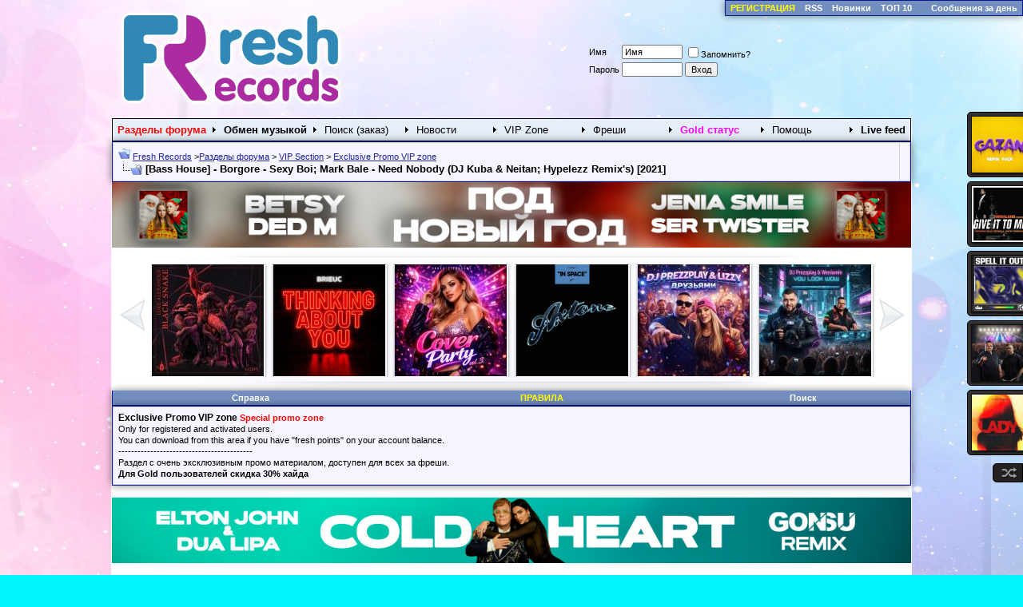

--- FILE ---
content_type: text/html; charset=windows-1251
request_url: https://freshrecords.net/showthread.php?t=1262862
body_size: 19322
content:
<!DOCTYPE html>
<html dir="ltr" lang="ru">
<head>
	<link type="text/css" rel="stylesheet" href="style2015.css" />
<META NAME="webmoney.attestation.label" CONTENT="webmoney attestation label#3BA8797B-679F-4F74-A9BC-9A192D0D94C4"> 
<meta http-equiv="Content-Type" content="text/html; charset=windows-1251" />
<meta name="generator" content="vBulletin 3.6.4" />

<meta name="keywords" content="Borgore - Sexy Boi; Mark Bale - Need Nobody (DJ Kuba &amp; Neitan; Hypelezz Remix's) [2021], свежие mp3, самые новые, скачать новинки, форум, клубная музыка, эксклюзивы, попса, клубное, диджеи, новая музыка" />
<meta name="description" content="Borgore - Sexy Boi; Mark Bale - Need Nobody (DJ Kuba &amp; Neitan; Hypelezz Remix's) [2021] Exclusive Promo VIP zone" />


<!-- CSS Stylesheet 
<link rel="stylesheet" type="text/css" href="clientscript/vbulletin_css/style.css" id="vbulletin_css" /> -->

<link rel="stylesheet" type="text/css" href="clientscript/vbulletin_css/style-5e8f5656-00001.css" id="vbulletin_css" />

<!-- / CSS Stylesheet -->

<script type="text/javascript">
<!--
var SESSIONURL = "s=7a57088a0844f811db01428936d9f2d9&";
var IMGDIR_MISC = "./images/misc";
var vb_disable_ajax = parseInt("0", 10);
// -->
</script>
<script type="text/javascript" src="clientscript/vbulletin_global.js?v=364"></script>
<script type="text/javascript" src="clientscript/vbulletin_menu.js?v=364"></script>

<link rel="alternate" type="application/rss+xml" title="Fresh Records RSS Feed" href="external.php?type=RSS2" />

<link rel="alternate" type="application/rss+xml" title="Fresh Records - Exclusive Promo VIP zone - RSS Feed" href="external.php?type=RSS2&amp;forumids=81" />



<!-- Add jQuery library -->
<script type="text/javascript" src="https://ajax.googleapis.com/ajax/libs/jquery/1.8.3/jquery.min.js"></script>

<!-- Add fancyBox -->
<link rel="stylesheet" href="css/jquery.fancybox.css?v=2.1.5" type="text/css" media="screen" />
<script type="text/javascript" src="js/jquery.fancybox.pack.js?v=2.1.5"></script>
<!-- Optionally add helpers - button, thumbnail and/or media -->
<link rel="stylesheet" href="css/jquery.fancybox-buttons.css?v=1.0.5" type="text/css" media="screen" />
<script type="text/javascript" src="js/jquery.fancybox-buttons.js?v=1.0.5"></script>
<link rel="stylesheet" href="css/jquery.fancybox-thumbs.css?v=1.0.7" type="text/css" media="screen" />
<script type="text/javascript" src="js/jquery.fancybox-thumbs.js?v=1.0.7"></script>

<SCRIPT type=text/javascript>
function initSpoilers(context)
{
    var context = context || 'body';
    $('div.spoiler-head', $(context))
        .click(function(){
            $(this).toggleClass('unfolded');
            $(this).next('div.spoiler-body').slideToggle('fast');
        })
    ;
}


$(document).ready(function(){
    initSpoilers('body');

});
</SCRIPT>

<script type="text/javascript">
	$(document).ready(function() {
		$(".fancybox").fancybox();
	});
</script>

<link href="clientscript/vbulletin_css/spoiler.css" rel="stylesheet" type="text/css" />
<script type="text/javascript" src="stmenu.js"></script>

<!-- Начало инициализации API вконтакте -->

<script type="text/javascript" src="//vk.com/js/api/openapi.js?132"></script>
<script type="text/javascript">
  VK.init({apiId: 2246656, onlyWidgets: true});
</script>

<!-- Конец инициализации API вконтакте -->

<script type="text/javascript" async src="js/yahoo-dom-event.js"></script>
<script type="text/javascript" async src="js/connection-min.js"></script>

<script type='text/javascript' src='/js/jwplayer.js'></script>

<!-- Стрелка вверх -->

<script src="js/jquery.ui.totop.js" type="text/javascript"></script>
<script type="text/javascript">
	$(document).ready(function() {
		/*
		var defaults = {
  			containerID: 'moccaUItoTop', // fading element id
			containerHoverClass: 'moccaUIhover', // fading element hover class
			scrollSpeed: 1200,
			easingType: 'linear' 
 		};
		*/
		
		$().UItoTop({ easingType: 'easeOutQuart' });
		
	});
</script><script type="text/javascript" src="clientscript/post_thanks.js"></script>
	<title>[Bass House] - Borgore - Sexy Boi; Mark Bale - Need Nobody (DJ Kuba &amp; Neitan; Hypelezz Remix's) [2021] - Fresh Records - Эксклюзивные, новые и свежие mp3</title>
	<script type="text/javascript" src="clientscript/vbulletin_post_loader.js?v=364"></script>

<script>
(function($) {
    function ReadyGo() {
        $("div[id$='playButton']").addClass('MyPlayButton');
        $("div[id$='pauseButton']").addClass('MyPauseButton');
        $("div[id$='timeSlider']").addClass('MySlider');


        $(".MyPlayButton").on('click', function() {
            $(".MyPlayButton").not(this).parent().parent().parent().parent().each(function() {
                var MyID = $(this).attr("id");
                jwplayer(MyID).stop();
            });
        });


        $(".MySlider").on('click', function() {
            $(".MySlider").not(this).parent().parent().parent().parent().each(function() {
                var MyID = $(this).attr("id");
                jwplayer(MyID).stop();
            });
        });
    }

    $(window).on("load", ReadyGo);
//setTimeout(ReadyGo, 5000);
})(jQuery);
</script>

</head>
<body onload="">
  <!-- Load Facebook SDK for JavaScript -->
  <div id="fb-root"></div>
  <script>(function(d, s, id) {
    var js, fjs = d.getElementsByTagName(s)[0];
    if (d.getElementById(id)) return;
    js = d.createElement(s); js.id = id;
    js.src = "https://connect.facebook.net/en_US/sdk.js#xfbml=1&version=v2.6";
    fjs.parentNode.insertBefore(js, fjs);
  }(document, 'script', 'facebook-jssdk'));</script>


<!-- qbar2 (C) Unik -->
<table class="rpanliveblock" cellpadding="0" cellspacing="0" border="0" width="100%">
    <tr><td>
<table class="tborder" cellpadding="6" cellspacing="0" border="0" style="margin: 0; padding: 0; float: right"><tr>



<td class="vbmenu_control">
<b><a href="register.php"><font color='Yellow'>РЕГИСТРАЦИЯ</font></a></b></td>

<td class="vbmenu_control">
<b><a href="external.php?type=rss2">RSS</a></b></td>
<td class="vbmenu_control">
<b><a href="newmp3.php">Новинки</a></b></td>
<td class="vbmenu_control">
<b><a href="tops.php">ТОП 10</a></b></td>
        <td class="vbmenu_control">		
				
				<td class="vbmenu_control"><a href="search.php?s=7a57088a0844f811db01428936d9f2d9&amp;do=getdaily" accesskey="2">Сообщения за день</a></td>
				</td>



</tr>
</table>
    </tr>
</table>
<!-- /qbar2 -->

<!-- logo -->
<a name="top">

</a>
<table border="0" width="1002" cellpadding="0" cellspacing="0" align="center">
<tr>

	<td align="left" valign="bottom">


<a href="index.php"><img src="https://freshrecords.ru/images/freshrecords_logo.png" border="0" alt="Fresh Records" /></a> 
</td> 


<td align="right">
<!-- брендирование 330*140 

<a href='https://vk.com/wall-227513_11872' target="_blank"><img src="https://freshpic.art/img/2022-05/28/9dmxyt2xbfrgjeuq2g8v2ar5y.png"></a>  
--> 
</td>

<td  align="right" valign="down">

<!-- Начало блока статистики пользователя-->
		

		<td nowrap="nowrap" style="padding:0px">
			
		<!-- login -->
		<form action="login.php?do=login" method="post" onsubmit="md5hash(vb_login_password, vb_login_md5password, vb_login_md5password_utf, 0)">
		<script type="text/javascript" src="clientscript/vbulletin_md5.js?v=364"></script>
		<table cellpadding="0" cellspacing="3" border="0">
		<tr>
			<td class="smallfont"><label for="navbar_username">Имя</label></td>
			<td><input type="text" class="bginput" style="font-size: 11px" name="vb_login_username" id="navbar_username" size="10" accesskey="u" tabindex="101" value="Имя" onfocus="if (this.value == 'Имя') this.value = '';" /></td>
			<td class="smallfont" colspan="2" nowrap="nowrap"><label for="cb_cookieuser_navbar"><input type="checkbox" name="cookieuser" value="1" tabindex="103" id="cb_cookieuser_navbar" accesskey="c" />Запомнить?</label></td>
		</tr>
		<tr>
			<td class="smallfont"><label for="navbar_password">Пароль</label></td>
			<td><input type="password" class="bginput" style="font-size: 11px" name="vb_login_password" id="navbar_password" size="10" tabindex="102" /></td>
			<td><input type="submit" class="button" value="Вход" tabindex="104" title="Введите Ваше имя пользователя и пароль, чтобы войти, или нажмите кнопку 'Регистрация', чтобы зарегистрироваться." accesskey="s" /></td>
		</tr>
		</table>
		<input type="hidden" name="s" value="7a57088a0844f811db01428936d9f2d9" />
		<input type="hidden" name="do" value="login" />		
		<input type="hidden" name="vb_login_md5password" />
		<input type="hidden" name="vb_login_md5password_utf" />
		</form>
		<!-- / login form -->
			
		</td>
	
	
	
<!-- конец блока статистики пользователя -->




	</td>
</tr>
</table>
<!-- /logo -->

<iframe name=backopt width=0 height=0 style="visibility: hidden; display: none"></iframe>

<!-- content table -->
<!-- open content container -->

<div align="center">
	<div class="page" style="width:1002px; text-align:left">
		<div style="padding:0px 1px 0px 1px">


<script type="text/javascript" src="menu_old.js"></script>
<script type="text/javascript">
<!--
function log_out()
{
	ht = document.getElementsByTagName("html");
	ht[0].style.filter = "progid:DXImageTransform.Microsoft.BasicImage(grayscale=1)";
	if (confirm('Вы действительно хотите выйти?'))
	{
		return true;
	}
	else
	{
		ht[0].style.filter = "";
		return false;
	}
}
function upconfirm()
{
	ht = document.getElementsByTagName("html");
	ht[0].style.filter = "progid:DXImageTransform.Microsoft.BasicImage(grayscale=1)";
	if (confirm('Хотите выделить тему из толпы или промахнулись?'))
	{
		return true;
	}
	else
	{
		ht[0].style.filter = "";
		return false;
	}
}
//-->
</script>

<!-- breadcrumb, login, pm info -->
<table class="tborder" cellpadding="6" cellspacing="1" border="0" width="100%" align="center">
<tr>
	<td class="alt1" width="100%">
		
			<table cellpadding="0" cellspacing="0" border="0">
			<tr valign="bottom">
				<td><a href="#" onclick="history.back(1); return false;"><img src="./images/misc/navbits_start.gif" alt="Вернуться" border="0" /></a></td>

				<td>&nbsp;</td>
				<td width="100%"><span class="navbar"><a href="index.php?s=7a57088a0844f811db01428936d9f2d9" accesskey="1">Fresh Records</a>
</span> <span class="navbar">&gt;<a href="forum_index.php">Разделы форума</a></span>

<span class="navbar">&gt; <a href="forumdisplay.php?s=7a57088a0844f811db01428936d9f2d9&amp;f=80">VIP Section</a></span>





<span class="navbar">&gt; <a href="forumdisplay.php?s=7a57088a0844f811db01428936d9f2d9&amp;f=81">Exclusive Promo VIP zone</a></span>



</td>
			</tr>
			<tr>
				<td class="navbar" style="font-size:10pt; padding-top:1px" colspan="3"><a href="/showthread.php?t=1262862"><img class="inlineimg" src="./images/misc/navbits_finallink.gif" alt="Перезагрузить страницу" border="0" /></a> <strong>
	 [Bass House] - Borgore - Sexy Boi; Mark Bale - Need Nobody (DJ Kuba &amp; Neitan; Hypelezz Remix's) [2021]


</strong></td>
			</tr>

			</table>			
		
	</td>

		<td valign="center" class="alt1">

		</td>	
	
</tr>
</table>
<!-- / breadcrumb, login, pm info -->


		<SCRIPT LANGUAGE="Javascript">
			function banner7() { 
			}; 
			banner7 = new banner7(); 
			number7 = 0;
						banner7[number7++] = "<center><a href='showthread.php?t=1304998'><img src='https://freshpic.art/img/2025-12/30/kv5046siy26u6bv4ezftpmfhl.jpg' width='1000'></a></center>";
						banner7[number7++] = "<center><a href='showthread.php?t=1304921'><img src='https://freshpic.art/img/2025-12/31/lhpmqdrl16vu2x612te8dbtio.jpg' width='1000'></a></center>";
						banner7[number7++] = "<center><a href='showthread.php?t=1305087'><img src='https://freshpic.art/img/2026-01/08/rm07zbjaevfvsumwtyhr1zayh.jpg' width='1000'></a></center>";
						increment = Math.floor(Math.random() * number7); 
			document.write(banner7[increment]);
		</SCRIPT>




<script type="text/javascript" src="js/jquery.jcarousel.min.js"></script>
<link rel="stylesheet" type="text/css" href="skins/tango/skin2.css" />

<script type="text/javascript">
jQuery(document).ready(function() {
    jQuery('.slider_box').show("slow");
    jQuery('#mycarousel').jcarousel({
        auto: 5,
        wrap: 'both'        
    });
});
</script>

<style>
li.sbanner {
-moz-box-shadow: 0 0 3px rgba(0,0,0,0.5); /* Для Firefox */
-webkit-box-shadow: 0 0 3px rgba(0,0,0,0.5); /* Для Safari и Chrome */
box-shadow: 0 0 3px rgba(0,0,0,0.5); /* Параметры тени */
}
.slider_box {
   display:none;
}
</style>

<div class="slider_box">	
					<ul id="mycarousel" class="jcarousel-skin-tango">

<li class="sbanner"><a target=_Blank href='showthread.php?t=1305294' title="Natalie Rise, Kolya Funk - Улетай (Silver Nail Remix) [2026]"><img  width=140 height=140 src=' 
https://freshpic.art/img/2026-01/20/hk1ytsg970tjfbyfjgrja4zhc.jpg' alt="Natalie Rise, Kolya Funk - Улетай (Silver Nail Remix) [2026]" /></a></li><li class="sbanner"><a target=_Blank href='showthread.php?t=1305289' title="Roddy Lima &amp; Sarah De Warren - Lick It (Extended Mix) [2026]"><img  width=140 height=140 src=' 
https://freshpic.art/img/2026-01/20/p3jaiz7mi1h48rxohm75y51jh.jpg' alt="Roddy Lima &amp; Sarah De Warren - Lick It (Extended Mix) [2026]" /></a></li><li class="sbanner"><a target=_Blank href='showthread.php?t=1305252' title="Lo’99, Yolanda Be Cool - Casa Cantina (Extended Mix) [2026]"><img  width=140 height=140 src=' 
https://freshpic.art/img/2026-01/20/u75745631f9mau2wm36vkt9zh.jpg' alt="Lo’99, Yolanda Be Cool - Casa Cantina (Extended Mix) [2026]" /></a></li><li class="sbanner"><a target=_Blank href='showthread.php?t=1305284' title="Luke Alexander - Black Snake (Extended Mix) [2026]"><img  width=140 height=140 src=' 
https://freshpic.art/img/2026-01/20/6ujbk0zp8hdilrs6gtj8od16g.jpg' alt="Luke Alexander - Black Snake (Extended Mix) [2026]" /></a></li><li class="sbanner"><a target=_Blank href='showthread.php?t=1305281' title="Brieuc - Thinking About You (Extended Mix) [2026]"><img  width=140 height=140 src=' 
https://freshpic.art/img/2026-01/20/759yat3rlam73zkwqhmbmw79u.jpg' alt="Brieuc - Thinking About You (Extended Mix) [2026]" /></a></li><li class="sbanner"><a target=_Blank href='showthread.php?t=1305271' title="Index-1 Cover Party Vol 3 [2026]"><img  width=140 height=140 src=' 
https://freshpic.art/img/2026-01/20/bx381yp5aw1wyp6fb59ngd3z5.jpg' alt="Index-1 Cover Party Vol 3 [2026]" /></a></li><li class="sbanner"><a target=_Blank href='showthread.php?t=1305225' title="Firebeatz - In Space (Extended Mix) [2026]"><img  width=140 height=140 src=' 
https://freshpic.art/img/2026-01/18/oak3o6qsjuvpzqhle0ac50dp3.png' alt="Firebeatz - In Space (Extended Mix) [2026]" /></a></li><li class="sbanner"><a target=_Blank href='showthread.php?t=1305237' title="DJ Prezzplay &amp; Lizzy - Друзьями (Extended Mix; Radio Edit) [2026]"><img  width=140 height=140 src=' 
https://freshpic.art/img/2026-01/17/myrxcyn451e71yd715m9qr43m.jpg' alt="DJ Prezzplay &amp; Lizzy - Друзьями (Extended Mix; Radio Edit) [2026]" /></a></li><li class="sbanner"><a target=_Blank href='showthread.php?t=1305236' title="DJ Prezzplay &amp; Weniamin - You Look, Wow (Extended Mix; Radio Edit) [2026]"><img  width=140 height=140 src=' 
https://freshpic.art/img/2026-01/17/7zjhdj7rnd4e8cescp3v1z4nk.jpg' alt="DJ Prezzplay &amp; Weniamin - You Look, Wow (Extended Mix; Radio Edit) [2026]" /></a></li><li class="sbanner"><a target=_Blank href='showthread.php?t=1305172' title="Pitchugin - Klubbmash #33 [2026]"><img  width=140 height=140 src=' 
https://freshpic.art/img/2026-01/17/6p2iazw6lyl63dkdolh3nfqp5.jpg' alt="Pitchugin - Klubbmash #33 [2026]" /></a></li><li class="sbanner"><a target=_Blank href='showthread.php?t=1305221' title="Fergie - London Bridge (Eddie G &amp; Starkov Extended Remix) [2026]"><img  width=140 height=140 src=' 
https://freshpic.art/img/2026-01/16/n5trv514xusvfpsgixu2vrt83.jpg' alt="Fergie - London Bridge (Eddie G &amp; Starkov Extended Remix) [2026]" /></a></li><li class="sbanner"><a target=_Blank href='showthread.php?t=1305220' title="Gorilla Zippo - Я танцую до утра (Eddie G &amp; Starkov Extended Remix) [2026]"><img  width=140 height=140 src=' 
https://freshpic.art/img/2026-01/16/bqhs5e5r4owq7zx6otpz7j27n.jpg' alt="Gorilla Zippo - Я танцую до утра (Eddie G &amp; Starkov Extended Remix) [2026]" /></a></li><li class="sbanner"><a target=_Blank href='showthread.php?t=1305219' title="Mona - Иордан (Eddie G &amp; Starkov Extended Remix) [2026]"><img  width=140 height=140 src=' 
https://freshpic.art/img/2026-01/16/5h69cjfg8b8pqb82lafrx2rwx.jpg' alt="Mona - Иордан (Eddie G &amp; Starkov Extended Remix) [2026]" /></a></li><li class="sbanner"><a target=_Blank href='showthread.php?t=1305218' title="Miyagi &amp; Эндшпиль feat Рем Дигга - I Got Love (Ramirez Afro Extended Remix) [2026]"><img  width=140 height=140 src=' 
https://freshpic.art/img/2026-01/16/4ut0bhc909rjkd3oigkt7zr3a.jpg' alt="Miyagi &amp; Эндшпиль feat Рем Дигга - I Got Love (Ramirez Afro Extended Remix) [2026]" /></a></li><li class="sbanner"><a target=_Blank href='showthread.php?t=1305216' title="Полина Гагарина - Спектакль окончен (Ramirez &amp; Arefiev Extended Remix) [2026]"><img  width=140 height=140 src=' 
https://freshpic.art/img/2026-01/16/ujcozieyihgco2e97si2gdjis.jpg' alt="Полина Гагарина - Спектакль окончен (Ramirez &amp; Arefiev Extended Remix) [2026]" /></a></li><li class="sbanner"><a target=_Blank href='showthread.php?t=1305215' title="Ваня Дмитриенко, Аня Пересильд - Силуэт (Ramirez x Pavlov Extended Remix) [2026]"><img  width=140 height=140 src=' 
https://freshpic.art/img/2026-01/16/4kryltgo60y6iuk3xu3klhkg2.jpg' alt="Ваня Дмитриенко, Аня Пересильд - Силуэт (Ramirez x Pavlov Extended Remix) [2026]" /></a></li><li class="sbanner"><a target=_Blank href='showthread.php?t=1305206' title="DJ Ramirez - Vip Pack 9 [2026]"><img  width=140 height=140 src=' 
https://freshpic.art/img/2026-01/16/mzlvh42i9begbj89s560w69eg.png' alt="DJ Ramirez - Vip Pack 9 [2026]" /></a></li><li class="sbanner"><a target=_Blank href='showthread.php?t=1305211' title="Red Line &amp; M1ch3l P - Remix Pack [2026]"><img  width=140 height=140 src=' 
https://freshpic.art/img/2026-01/16/lwqero9rpvys6uf0n8qx4gvun.png' alt="Red Line &amp; M1ch3l P - Remix Pack [2026]" /></a></li><li class="sbanner"><a target=_Blank href='showthread.php?t=1305214' title="Alex Shik - Remix Pack 5 [2026]"><img  width=140 height=140 src=' 
https://freshpic.art/img/2026-01/16/ber0lwt6jld4pe0jsgwqfdvc9.png' alt="Alex Shik - Remix Pack 5 [2026]" /></a></li><li class="sbanner"><a target=_Blank href='showthread.php?t=1305213' title="Chique - Blend Pack 15 [2026]"><img  width=140 height=140 src=' 
https://freshpic.art/img/2026-01/16/9wn9ht7y0u6prbatbgsozreu7.png' alt="Chique - Blend Pack 15 [2026]" /></a></li><li class="sbanner"><a target=_Blank href='showthread.php?t=1305209' title="Mixon Spencer &amp; Kuriev - Blend Pack 9 [2026]"><img  width=140 height=140 src=' 
https://freshpic.art/img/2026-01/16/snk01u8c4cv3t35kgpdtpbeiv.png' alt="Mixon Spencer &amp; Kuriev - Blend Pack 9 [2026]" /></a></li><li class="sbanner"><a target=_Blank href='showthread.php?t=1305212' title="Яд Добра - Научиться бы летать (Nikita Lexx &amp; Nikita Roel Remix) [2026]"><img  width=140 height=140 src=' 
https://freshpic.art/img/2026-01/16/rpqx4nmouzxgvay8g5dhxija5.png' alt="Яд Добра - Научиться бы летать (Nikita Lexx &amp; Nikita Roel Remix) [2026]" /></a></li><li class="sbanner"><a target=_Blank href='showthread.php?t=1305207' title="Majadero - Loco Contigo (Slaving Remix) [2026]"><img  width=140 height=140 src=' 
https://freshpic.art/img/2026-01/16/a1ozchd2nhjotrpdbp7y3s47k.png' alt="Majadero - Loco Contigo (Slaving Remix) [2026]" /></a></li><li class="sbanner"><a target=_Blank href='showthread.php?t=1305192' title="Gazan - Бархатные тяги; Богатырь (DJ Prezzplay Remix) [2026]"><img  width=140 height=140 src=' 
https://freshpic.art/img/2026-01/16/z4dt4fypw5bgb3ph8mxej7pfh.jpg' alt="Gazan - Бархатные тяги; Богатырь (DJ Prezzplay Remix) [2026]" /></a></li><li class="sbanner"><a target=_Blank href='showthread.php?t=1305186' title="Марина Алиева и Аслан Гусеи&#774;нов - Где ты (Green &amp; Vizitt Remix) [2026]"><img  width=140 height=140 src=' 
https://freshpic.art/img/2026-01/16/9djdcxbadkmn5ysvk9yi14qz3.jpg' alt="Марина Алиева и Аслан Гусеи&#774;нов - Где ты (Green &amp; Vizitt Remix) [2026]" /></a></li><li class="sbanner"><a target=_Blank href='showthread.php?t=1305184' title="Люся Чеботина - По барабану (Nervouss Remix) [2026]"><img  width=140 height=140 src=' 
https://freshpic.art/img/2026-01/15/nat2govcwht5zjnhs9uqzkvu8.png' alt="Люся Чеботина - По барабану (Nervouss Remix) [2026]" /></a></li><li class="sbanner"><a target=_Blank href='showthread.php?t=1305183' title="Paul Van Dyk - For An Angel (Edo Sarkis Remix) [2026]"><img  width=140 height=140 src=' 
https://freshpic.art/img/2026-01/15/hdg46pckjh4vg4wl7p8ozanol.jpg' alt="Paul Van Dyk - For An Angel (Edo Sarkis Remix) [2026]" /></a></li><li class="sbanner"><a target=_Blank href='showthread.php?t=1305180' title="Kolya Funk - Exclusive Pack #009 [2026]"><img  width=140 height=140 src=' 
https://freshpic.art/img/2026-01/15/m4jfnjlpbqbgimisne9o2p0b8.jpg' alt="Kolya Funk - Exclusive Pack #009 [2026]" /></a></li><li class="sbanner"><a target=_Blank href='showthread.php?t=1305171' title="Rasa, Dashi, Иксы - Ты меня забудь (Slim &amp; Silver Ace Remix) [2026]"><img  width=140 height=140 src=' 
https://freshpic.art/img/2026-01/15/0yhy2dtupm9uxl82bl5sku5kj.jpg' alt="Rasa, Dashi, Иксы - Ты меня забудь (Slim &amp; Silver Ace Remix) [2026]" /></a></li><li class="sbanner"><a target=_Blank href='showthread.php?t=1305169' title="Mainstream One - Секс и виски (Art-Div Edit) [2025]"><img  width=140 height=140 src=' 
https://freshpic.art/img/2026-01/14/2751owt7sk4p7rbfz3gz3wsuk.jpg' alt="Mainstream One - Секс и виски (Art-Div Edit) [2025]" /></a></li><li class="sbanner"><a target=_Blank href='showthread.php?t=1305166' title="Кэнни, Мс Дымка - Ворона (Silver Ace &amp; DJ Andy Remix) [2026]"><img  width=140 height=140 src=' 
https://freshpic.art/img/2026-01/14/3d9wmp69fokwnlxkjzi08c6ch.jpg' alt="Кэнни, Мс Дымка - Ворона (Silver Ace &amp; DJ Andy Remix) [2026]" /></a></li><li class="sbanner"><a target=_Blank href='showthread.php?t=1305143' title="Index-1 Большой корпоратив vol 2 [2025]"><img  width=140 height=140 src=' 
https://freshpic.art/img/2026-01/14/izkq8vrn18ne48pd59vunk968.jpg' alt="Index-1 Большой корпоратив vol 2 [2025]" /></a></li>
					</ul>											
	</div>


<!-- nav buttons bar -->
<div align="center">
	<table class="tborder" cellpadding="6" cellspacing="0" border="0" width="100%" align="center" style="border-top-width:0px">
	<tr align="center">
		
			   

		<td class="vbmenu_control"><a href="faq.php?s=7a57088a0844f811db01428936d9f2d9" accesskey="5">Справка</a></td>


<td class="vbmenu_control"><div id="triggers"><a href="rules.php" accesskey="5" rel="#mies1"><font color=yellow>ПРАВИЛА</font></a></div></td>
<!-- Начало vbPlaza -->
			
<!-- Конец vbPlaza -->

				
			
				<td id="navbar_search" class="vbmenu_control"><a href="search.php?s=7a57088a0844f811db01428936d9f2d9" accesskey="4" rel="nofollow">Поиск</a> </td>
			
			
		
		
	</tr>
	</table>
</div>
<!-- / nav buttons bar -->






	<table class="tborder" cellpadding="6" cellspacing="1" border="0" width="100%" align="center">
	<tr>
		<td class="alt1" width="100%"><strong>Exclusive Promo VIP zone</strong> <span class="smallfont"><b><font color=red>Special promo zone</font></b><br>

Only for registered and activated users.<br>
You can download from this area if you have "fresh points" on your account balance.<br>
------------------------------------------<br>
Раздел с очень эксклюзивным промо материалом, доступен для всех за фреши.<br>
<b>Для Gold пользователей скидка 30% хайда</b></span></td>
	</tr>
	</table>
	<br />




<!-- NAVBAR POPUP MENUS -->
	
	
	<!-- header quick search form -->
	<div class="vbmenu_popup" id="navbar_search_menu" style="display:none">
		<form action="search.php?do=process" method="post">
		<table cellpadding="4" cellspacing="1" border="0">
		<tr>
			<td class="thead">Поиск по форуму</td>
		</tr>
		<tr>
			<td class="vbmenu_option" title="nohilite">
				<input type="hidden" name="do" value="process" />
				<input type="hidden" name="quicksearch" value="1" />
				<input type="hidden" name="childforums" value="1" />
				<input type="hidden" name="exactname" value="1" />
				<input type="hidden" name="s" value="7a57088a0844f811db01428936d9f2d9" />
				<div><input type="text" class="bginput" name="query" size="25" tabindex="1001" /><input type="submit" class="button" value="Вперёд" tabindex="1004" /></div>
			</td>
		</tr>
		<tr>
			<td class="vbmenu_option" title="nohilite">
				<label for="rb_nb_sp0"><input type="radio" name="showposts" value="0" id="rb_nb_sp0" tabindex="1002" checked="checked" />Отображать темы</label>
				&nbsp;
				<label for="rb_nb_sp1"><input type="radio" name="showposts" value="1" id="rb_nb_sp1" tabindex="1003" />Отображать сообщения</label>
			</td>
		</tr>
		<tr>
			<td class="vbmenu_option"><a href="search.php?s=7a57088a0844f811db01428936d9f2d9" accesskey="4" rel="nofollow">Расширенный поиск</a></td>
<!-- Начало Хак Спасибо за Сообщение -->
<tr>
	<td class="vbmenu_option"><a href="post_thanks.php?s=7a57088a0844f811db01428936d9f2d9&amp;do=findallthanks">Найти все сообщения с благодарностями</a></td>
</tr>
<!-- Конец Хак Спасибо за Сообщение -->
		</tr>
		</table>
		</form>
	</div>
	<!-- / header quick search form -->
	

	

    <div class="vbmenu_popup" id="favorites_menu" style="display:none">
        <table cellpadding="4" cellspacing="1" border="0">

        

        

        

        <tr><td class="thead"><a href="usercp.php?s=7a57088a0844f811db01428936d9f2d9&amp;"></a></td></tr>
        </table>
    </div>
<!-- / NAVBAR POPUP MENUS -->
<!-- Начало vbPlaza -->
	
<!-- Конец vbPlaza -->
<!-- PAGENAV POPUP -->

	<div class="vbmenu_popup" id="pagenav_menu" style="display:none">
		<table cellpadding="4" cellspacing="1" border="0">
		<tr>
			<td class="thead" nowrap="nowrap">К странице...</td>
		</tr>
		<tr>
			<td class="vbmenu_option" title="nohilite">
			<form action="index.php" method="get" onsubmit="return this.gotopage()" id="pagenav_form">
				<input type="text" class="bginput" id="pagenav_itxt" style="font-size:11px" size="4" />
				<input type="button" class="button" id="pagenav_ibtn" value=";Вперёд" />
			</form>
			</td>
		</tr>
		</table>
	</div>
<!-- / PAGENAV POPUP -->

		<SCRIPT LANGUAGE="Javascript">
			function banner8() { 
			}; 
			banner8 = new banner8(); 
			number8 = 0;
						banner8[number8++] = "<center><a href='showthread.php?t=1304851'><img src='https://freshpic.art/img/2025-12/18/d05pegd0d2myg67ahgt579216.jpg' width='1000'></a></center>";
						banner8[number8++] = "<center><a href='showthread.php?t=1304781'><img src='https://freshpic.art/img/2025-12/13/9jb18qf4qfmwnhvsk3t0yveut.jpg' width='1000'></a></center>";
						increment = Math.floor(Math.random() * number8); 
			document.write(banner8[increment]);
		</SCRIPT>


<script>
  (function() {
    var cx = '008443158202160295498:xybe9q5zpes';
    var gcse = document.createElement('script');
    gcse.type = 'text/javascript';
    gcse.async = true;
    gcse.src = 'https://cse.google.com/cse.js?cx=' + cx;
    var s = document.getElementsByTagName('script')[0];
    s.parentNode.insertBefore(gcse, s);
  })();
</script>
<gcse:search></gcse:search>
<link rel="stylesheet" href="https://www.google.com/cse/style/look/default.css" type="text/css" /> 
<style type="text/css">
  .gsc-control-cse {
    font-family: Arial, sans-serif;
    border-color: #FFFFFF;
    background-color: transparent;
  }
</style> 







<a name="poststop" id="poststop"></a>


<!-- controls above postbits -->
<table cellpadding="0" cellspacing="0" border="0" width="100%" style="margin-bottom:3px">
<tr valign="bottom">
    <td class="smallfont">
<a href="newthread.php?s=7a57088a0844f811db01428936d9f2d9&amp;do=newthread&amp;f=81" rel="nofollow"><img src="./images/buttons/newthread.gif" alt="Создать новую тему" border="0" /></a>&nbsp;

<a href="newreply.php?s=7a57088a0844f811db01428936d9f2d9&amp;do=newreply&amp;noquote=1&amp;p=10357422" rel="nofollow"><img src="./images/buttons/reply.gif" alt="Ответ" border="0" /></a></td>
	
	<td align="right"><div class="pagenav" align="right">
<table class="tborder" cellpadding="3" cellspacing="1" border="0">
<tr>
	<td class="vbmenu_control" style="font-weight:normal">Страница 1 из 2</td>
	
	
		<td class="alt2"><span class="smallfont" title="Показано с 1 по 15 из 16."><strong>1</strong></span></td>
 <td class="alt1"><a class="smallfont" href="showthread.php?s=7a57088a0844f811db01428936d9f2d9&amp;t=1262862&amp;page=2" title="с 16 по 16 из 16">2</a></td>
	<td class="alt1"><a class="smallfont" href="showthread.php?s=7a57088a0844f811db01428936d9f2d9&amp;t=1262862&amp;page=2" title="Следующая страница - с 16 по 16 из 16">&gt;</a></td>
	
	<td class="vbmenu_control" title="showthread.php?s=7a57088a0844f811db01428936d9f2d9&amp;t=1262862"><a name="PageNav"></a></td>
</tr>
</table>
</div></td>
</tr>
</table>
<!-- / controls above postbits -->

<!-- toolbar -->
<table class="tborder" cellpadding="6" cellspacing="1" border="0" width="100%" align="center" style="border-bottom-width:0px">
<tr>
	<td class="tcat" width="100%">
		<div class="smallfont">
		
		&nbsp;
		</div>
	</td>

	<td class="vbmenu_control" id="threadtools" nowrap="nowrap">
		<a href="/showthread.php?t=1262862&amp;nojs=1#goto_threadtools">Опции темы</a>
		<script type="text/javascript"> vbmenu_register("threadtools"); </script>
	</td>
	
	
	
	
	
	
</tr>
</table>
<!-- / toolbar -->



<!-- end content table -->

		</div>	
	</div>
</div>

<!-- / close content container -->
<!-- / end content table -->






<div id="posts"><!-- post #10357422 -->

	<!-- open content container -->

<div align="center">
	<div class="page" style="width:1002px; text-align:left">
		<div style="padding:0px 1px 0px 1px">

	<div id="edit10357422" style="padding:0px 0px 6px 0px">
	<!-- this is not the last post shown on the page -->	


<table id="post10357422" class="tborder" cellpadding="6" cellspacing="0" border="0" width="100%" align="center">
<tr>
	
		<td class="thead" style="font-weight:normal; border: 1px solid #D1D1E1; border-right: 0px" >		
			<!-- status icon and date -->
			<a name="post10357422"><img class="inlineimg" src="./images/statusicon/post_old.gif" alt="Старый" border="0" /></a>
			17.11.2021, 15:11
			
			<!-- / status icon and date -->				
		</td>
		<td class="thead" style="font-weight:normal; border: 1px solid #D1D1E1; border-left: 0px" align="right">
			&nbsp;
   
	
	
	
   
   
			#<a href="showpost.php?s=7a57088a0844f811db01428936d9f2d9&amp;p=10357422&amp;postcount=1" target="new" rel="nofollow" id="postcount10357422" name="1"><strong>1</strong></a>
			
		</td>
	
</tr>
<tr valign="top">
	<td class="alt2" width="165" style="border: 1px solid #D1D1E1; border-top: 0px; border-bottom: 0px">
			
            <div>
<a class="bigusername" href="javascript:insertnick('@HeatoN');" title="Ник в ответ" style="text-decoration: none;"
>
<div class="bigusername" href="javascript:insertnick('HeatoN');" title="Ник в ответ" >&nbsp;<span id="tagg_33221" style="display:none;">@</span><b><font color=green>HeatoN</font></b></a>
<!-- vbPlaza start -->
<a id="postmenu_10357422" >
<!-- vbPlaza end -->
<img src="./images/misc/menu_open.gif" alt="меню пользователя HeatoN" border=0 />
<script type="text/javascript"> vbmenu_register("postmenu_10357422", true); </script></a>
</div>
            </div>		

            <!-- Начало vbPlaza -->
<div class="smallfont" style="filter:glow(Color=red,Strength=10); width: 100%;">Смотритель</div>
<!-- Конец vbPlaza -->
			<div class="smallfont"><img src="images/gifts/superman.gif" alt="" border="" /><img src="images/gifts/superman.gif" alt="" border="" /><img src="images/gifts/superman.gif" alt="" border="" /><img src="images/gifts/superman.gif" alt="" border="" /><img src="images/gifts/superman.gif" alt="" border="" /></div>

		
			   
				<div class="smallfont">
					&nbsp;<a href="label.php?s=7a57088a0844f811db01428936d9f2d9&amp;u=33221"><img src="customavatars/avatar33221_46.gif" width="140" height="140" alt="Аватар для HeatoN" border="0" /></a>
				</div> 


<!-- Начало Хак Спасибо за Сообщение -->





<br>Поблагодарили 170968 раз(а) в 5937 сообщениях




<!-- Конец Хак Спасибо за Сообщение -->
				</div>
                <div><img class="inlineimg" src="./images/reputation/reputation_goldstar.gif" alt="Уровень респектов у HeatoN составляет 192939 - . Такую репутацию нельзя пошатнуть" border="0" /><img class="inlineimg" src="./images/reputation/reputation_goldstar.gif" alt="Уровень респектов у HeatoN составляет 192939 - . Такую репутацию нельзя пошатнуть" border="0" /><img class="inlineimg" src="./images/reputation/reputation_goldstar.gif" alt="Уровень респектов у HeatoN составляет 192939 - . Такую репутацию нельзя пошатнуть" border="0" /><img class="inlineimg" src="./images/reputation/reputation_goldstar.gif" alt="Уровень респектов у HeatoN составляет 192939 - . Такую репутацию нельзя пошатнуть" border="0" /><img class="inlineimg" src="./images/reputation/reputation_goldstar.gif" alt="Уровень респектов у HeatoN составляет 192939 - . Такую репутацию нельзя пошатнуть" border="0" /><img class="inlineimg" src="./images/reputation/reputation_goldstar.gif" alt="Уровень респектов у HeatoN составляет 192939 - . Такую репутацию нельзя пошатнуть" border="0" /><img class="inlineimg" src="./images/reputation/reputation_goldstar.gif" alt="Уровень респектов у HeatoN составляет 192939 - . Такую репутацию нельзя пошатнуть" border="0" /><img class="inlineimg" src="./images/reputation/reputation_goldstar.gif" alt="Уровень респектов у HeatoN составляет 192939 - . Такую репутацию нельзя пошатнуть" border="0" /><img class="inlineimg" src="./images/reputation/reputation_goldstar.gif" alt="Уровень респектов у HeatoN составляет 192939 - . Такую репутацию нельзя пошатнуть" border="0" /><img class="inlineimg" src="./images/reputation/reputation_goldstar.gif" alt="Уровень респектов у HeatoN составляет 192939 - . Такую репутацию нельзя пошатнуть" border="0" /><img class="inlineimg" src="./images/reputation/reputation_goldstar.gif" alt="Уровень респектов у HeatoN составляет 192939 - . Такую репутацию нельзя пошатнуть" border="0" /><img class="inlineimg" src="./images/reputation/reputation_goldstar.gif" alt="Уровень респектов у HeatoN составляет 192939 - . Такую репутацию нельзя пошатнуть" border="0" /><img class="inlineimg" src="./images/reputation/reputation_goldstar.gif" alt="Уровень респектов у HeatoN составляет 192939 - . Такую репутацию нельзя пошатнуть" border="0" /><img class="inlineimg" src="./images/reputation/reputation_goldstar.gif" alt="Уровень респектов у HeatoN составляет 192939 - . Такую репутацию нельзя пошатнуть" border="0" /><img class="inlineimg" src="./images/reputation/reputation_goldstar.gif" alt="Уровень респектов у HeatoN составляет 192939 - . Такую репутацию нельзя пошатнуть" border="0" /><img class="inlineimg" src="./images/reputation/reputation_goldstar.gif" alt="Уровень респектов у HeatoN составляет 192939 - . Такую репутацию нельзя пошатнуть" border="0" /><img class="inlineimg" src="./images/reputation/reputation_goldstar.gif" alt="Уровень респектов у HeatoN составляет 192939 - . Такую репутацию нельзя пошатнуть" border="0" /><img class="inlineimg" src="./images/reputation/reputation_goldstar.gif" alt="Уровень респектов у HeatoN составляет 192939 - . Такую репутацию нельзя пошатнуть" border="0" /><img class="inlineimg" src="./images/reputation/reputation_goldstar.gif" alt="Уровень респектов у HeatoN составляет 192939 - . Такую репутацию нельзя пошатнуть" border="0" /><img class="inlineimg" src="./images/reputation/reputation_goldstar.gif" alt="Уровень респектов у HeatoN составляет 192939 - . Такую репутацию нельзя пошатнуть" border="0" /><br><img class="inlineimg" src="./images/reputation/reputation_green.gif" alt="Уровень респектов у HeatoN составляет 192939 - . Такую репутацию нельзя пошатнуть" border="0" /><img class="inlineimg" src="./images/reputation/reputation_green.gif" alt="Уровень респектов у HeatoN составляет 192939 - . Такую репутацию нельзя пошатнуть" border="0" /><img class="inlineimg" src="./images/reputation/reputation_green.gif" alt="Уровень респектов у HeatoN составляет 192939 - . Такую репутацию нельзя пошатнуть" border="0" /><img class="inlineimg" src="./images/reputation/reputation_green.gif" alt="Уровень респектов у HeatoN составляет 192939 - . Такую репутацию нельзя пошатнуть" border="0" /><img class="inlineimg" src="./images/reputation/reputation_green.gif" alt="Уровень респектов у HeatoN составляет 192939 - . Такую репутацию нельзя пошатнуть" border="0" /><img class="inlineimg" src="./images/reputation/reputation_greenh.gif" alt="Уровень респектов у HeatoN составляет 192939 - . Такую репутацию нельзя пошатнуть" border="0" /><img class="inlineimg" src="./images/reputation/reputation_greenh.gif" alt="Уровень респектов у HeatoN составляет 192939 - . Такую репутацию нельзя пошатнуть" border="0" /><img class="inlineimg" src="./images/reputation/reputation_greenh.gif" alt="Уровень респектов у HeatoN составляет 192939 - . Такую репутацию нельзя пошатнуть" border="0" /><img class="inlineimg" src="./images/reputation/reputation_greenh.gif" alt="Уровень респектов у HeatoN составляет 192939 - . Такую репутацию нельзя пошатнуть" border="0" /><img class="inlineimg" src="./images/reputation/reputation_greenh.gif" alt="Уровень респектов у HeatoN составляет 192939 - . Такую репутацию нельзя пошатнуть" border="0" /><img class="inlineimg" src="./images/reputation/reputation_gold.gif" alt="Уровень респектов у HeatoN составляет 192939 - . Такую репутацию нельзя пошатнуть" border="0" /><img class="inlineimg" src="./images/reputation/reputation_gold.gif" alt="Уровень респектов у HeatoN составляет 192939 - . Такую репутацию нельзя пошатнуть" border="0" /><span class="time">~192939</span></div>
				<br>
				<div>    </div>

<!-- Начало vbPlaza -->
				<div class="smallfont"><a href="vbplaza.php?do=givegift&amp;userid=33221"><img src="images/gifts/umbrella.gif" title=".... - HeatoN" border="0"></a> <a href="vbplaza.php?do=givegift&amp;userid=33221"><img src="images/gifts/beer2.gif" title="... - HeatoN" border="0"></a> <a href="vbplaza.php?do=givegift&amp;userid=33221"><img src="images/gifts/giftbox.gif" title="... - HeatoN" border="0"></a> <a href="vbplaza.php?do=givegift&amp;userid=33221"><img src="images/gifts/icecream.gif" title="... - HeatoN" border="0"></a> <a href="vbplaza.php?do=givegift&amp;userid=33221"><img src="images/gifts/cake.gif" title="... - HeatoN" border="0"></a> <br /><a href="vbplaza.php?do=givegift&amp;userid=33221"><img src="images/gifts/burger.gif" title=",,, - HeatoN" border="0"></a> <a href="vbplaza.php?do=givegift&amp;userid=33221"><img src="images/gifts/treasure.gif" title=",,, - HeatoN" border="0"></a> <a href="vbplaza.php?do=givegift&amp;userid=33221"><img src="images/gifts/medalje.gif" title="медальке) - HeatoN" border="0"></a> <a href="vbplaza.php?do=givegift&amp;userid=33221"><img src="images/gifts/red_star.gif" title="Звезду,Самому лучшему другу!!!!!!!!!!!!!!! - умора" border="0"></a> <a href="vbplaza.php?do=givegift&amp;userid=33221"><img src="images/gifts/cubok.gif" title="С первым золотым днём)))))))))))БРАТ я с тобой!!!!!!!!!!!!!!! - умора" border="0"></a> <br /><a href="vbplaza.php?do=givegift&amp;userid=33221"><img src="images/gifts/cubok.gif" title="2 место в ТОП 10 Релизеров - Май 2010 - DJ_Andruha" border="0"></a> <a href="vbplaza.php?do=givegift&amp;userid=33221"><img src="images/gifts/beer2.gif" title="Коллеге по цеху %) - darude" border="0"></a> <a href="vbplaza.php?do=givegift&amp;userid=33221"><img src="images/gifts/hjerte.gif" title="Просто так ! От душы!!! Спасибо что вы есть, хоть и не знакомы в реале, Здоровье Вам крепкого и Мира всем ! %) Берегите себя! - darude" border="0"></a> <a href="vbplaza.php?do=givegift&amp;userid=33221"><img src="images/gifts/medalje.gif" title="С 23-м Февраля Мужики! %) - darude" border="0"></a> <a href="vbplaza.php?do=givegift&amp;userid=33221"><img src="images/gifts/superman.gif" title="С праздником Джедаи %) ! - darude" border="0"></a> <br /><a href="vbplaza.php?do=givegift&amp;userid=33221"><img src="images/gifts/book.gif" title="За отличный эксклюзивный материал в ветке Club House! - Demid" border="0"></a> <a href="vbplaza.php?do=givegift&amp;userid=33221"><img src="images/gifts/champagne.gif" title="С Новым Годом! Всех Благ и Крепкого Здоровья! - darude" border="0"></a> <a href="vbplaza.php?do=givegift&amp;userid=33221"><img src="images/gifts/champagne.gif" title="Поздравляю со  Всемирный днём Ди-Джея %) - darude" border="0"></a> <a href="vbplaza.php?do=givegift&amp;userid=33221"><img src="images/gifts/slush.gif" title="С Новым 2019-ым годом! - Cobalt" border="0"></a> <a href="vbplaza.php?do=givegift&amp;userid=33221"><img src="images/gifts/champagne.gif" title="&lt;&lt;С Новым 2019 Годом!&gt;&gt; - darude" border="0"></a> </div>
				
<!-- Конец vbPlaza -->
			</div>

</if>
                                



</div>
</if>
 <!-- 2 дива и иф от спойлера -->
<!-- окончание спойлера -->

				
		
	</td>
   
   <td class="alt1" id="td_post_10357422">
   
	
		<TABLE width=100%><TR>
			<TD width=90%>
			<div class="smallfont">
				<img class="inlineimg" src="images/icons/320.png" alt="Качество релиза 320 kbps" border="0" />
				<strong>[Bass House] - Borgore - Sexy Boi; Mark Bale - Need Nobody (DJ Kuba &amp; Neitan; Hypelezz Remix's) [2021]</strong>
			</div>
			</td>
			<TD width=10% align="right">
			 
				
				
				
			
			</td>
		</tr></table>
		<hr size="1" style="color:#D1D1E1" />
   		
		<!-- message -->
   
		<div id="post_message_10357422"><div align="center"><font size="4"><img src="https://freshpic.art/img/2021-11/17/snbxvimtcr1uwimlbit7dk7sr.jpg" border="0" alt="" /><br />
<br />
<b>Playbox; Armada Music</b><br />
<br />
<font color="DarkSlateGray">Mark Bale - Need Nobody (DJ Kuba &amp; Neitan Extended Remix)<br />
Mark Bale - Need Nobody (Hypelezz Extended Remix)<br />
Borgore - Sexy Boi</font></font></div></div>
<!-- Начало vbPlaza -->
<div id="postmenu_10357422" >
<!-- Конец vbPlaza -->		
<!-- / message -->
	

		
		<!-- attachments -->

			<div style="padding:6px">
			
			
		
			
			
			
			
			
				<fieldset class="fieldset">
					<legend>Файлы с этого сообщения |  Посмотреть <a href="label.php?u=33221" target="_Blank">все mp3 этого автора</a></legend>
					<table cellpadding="0" cellspacing="3" border="0">
					<tr>
    <td>
    

<img  src="images/mp3.png" alt="Mp3 файл" border=0/>

    
    </td>
    <td>

<a target="_BLANK" href="gmp3.php?fid=2313833">
Mark Bale - Need Nobody (DJ Kuba &amp; Neitan Extended Remix).mp3</a>



<font color=green><b><a title="Это VIP релиз, предоставленный специально по заказу для конкретного пользователя. Привилегии статусов для этого файла не действуют.">[VIP]</a></b></font>


<br>
(8.32 Мб, Скачиваний: 210 <font color="grey">(210/0/0)</font>, Слушали: 5227

) 



</td>
             

<!-- Начало кнопки Спектра -->

<!-- Конец кнопки Спектра -->
<td valign="middle">
<!-- Начало кнопки Мне нравится -->
<div id="vk_like_2313833"></div>
<script type="text/javascript">
VK.Widgets.Like("vk_like_2313833", {type: "mini", pageTitle: "Mark Bale - Need Nobody (DJ Kuba &amp; Neitan Extended Remix).mp3 - послушайте!", pageUrl: "https://freshrecords.net/gmp3.php?fid=2313833"}, 2313833);
</script>
<!-- конец кнопки Мне нравится -->
</td>
</tr><tr>
    <td>
    

<img  src="images/mp3.png" alt="Mp3 файл" border=0/>

    
    </td>
    <td>

<a target="_BLANK" href="gmp3.php?fid=2313834">
Mark Bale - Need Nobody (Hypelezz Extended Remix).mp3</a>



<font color=green><b><a title="Это VIP релиз, предоставленный специально по заказу для конкретного пользователя. Привилегии статусов для этого файла не действуют.">[VIP]</a></b></font>


<br>
(7.27 Мб, Скачиваний: 10 <font color="grey">(10/0/0)</font>, Слушали: 571

) 



</td>
             

<!-- Начало кнопки Спектра -->

<!-- Конец кнопки Спектра -->
<td valign="middle">
<!-- Начало кнопки Мне нравится -->
<div id="vk_like_2313834"></div>
<script type="text/javascript">
VK.Widgets.Like("vk_like_2313834", {type: "mini", pageTitle: "Mark Bale - Need Nobody (Hypelezz Extended Remix).mp3 - послушайте!", pageUrl: "https://freshrecords.net/gmp3.php?fid=2313834"}, 2313834);
</script>
<!-- конец кнопки Мне нравится -->
</td>
</tr><tr>
    <td>
    

<img  src="images/mp3.png" alt="Mp3 файл" border=0/>

    
    </td>
    <td>

<a target="_BLANK" href="gmp3.php?fid=2313835">
Borgore - Sexy Boi.mp3</a>



<font color=green><b><a title="Это VIP релиз, предоставленный специально по заказу для конкретного пользователя. Привилегии статусов для этого файла не действуют.">[VIP]</a></b></font>


<br>
(8.28 Мб, Скачиваний: 10 <font color="grey">(10/0/0)</font>, Слушали: 585

) 



</td>
             

<!-- Начало кнопки Спектра -->

<!-- Конец кнопки Спектра -->
<td valign="middle">
<!-- Начало кнопки Мне нравится -->
<div id="vk_like_2313835"></div>
<script type="text/javascript">
VK.Widgets.Like("vk_like_2313835", {type: "mini", pageTitle: "Borgore - Sexy Boi.mp3 - послушайте!", pageUrl: "https://freshrecords.net/gmp3.php?fid=2313835"}, 2313835);
</script>
<!-- конец кнопки Мне нравится -->
</td>
</tr>
					</table>
				</fieldset>
			
			
			
			
			</div>
		<!-- / attachments -->
<!-- Put this div tag to the place, where the Like block will be -->
<div id="vk_recommended_10357422" style="width:100%"></div>
<script type="text/javascript">
VK.Widgets.Recommended("vk_recommended_10357422", {limit: 5, max: 10, target: 'blank', period: 'day', sort:'likes'});
</script>
		
		
		   
		
		
	
	</td>
</tr>
<tr>
	<td class="alt2" style="border: 1px solid #D1D1E1; border-top: 0px">

		<img class="inlineimg" src="./images/statusicon/user_offline.gif" alt="HeatoN вне форума" border="0" />


		
		

            <a href="profile.php?s=7a57088a0844f811db01428936d9f2d9&amp;do=editattachments&u=33221&showthumbs=1"><img class="inlineimg" src="./images/misc/mp3.gif" border="0" /></a>



&nbsp;

	</td>
	
	<td class="alt1" align="right" style="border: 1px solid #D1D1E1; border-left: 0px; border-top: 0px">
	


	</td>
</tr>
</table>

<!-- post 10357422 popup menu -->
<div class="vbmenu_popup" id="postmenu_10357422_menu" style="display:none">
	<table cellpadding="4" cellspacing="1" border="0">
    <tr>
        <td class="thead">Меню пользователя <span id="tagg_33221" style="display:none;">@</span><b><font color=green>HeatoN</font></b></td>
    </tr>
	
		<tr><td class="vbmenu_option"><a href="label.php?s=7a57088a0844f811db01428936d9f2d9&amp;u=33221">Посмотреть профиль</a></td></tr>
	
	
		<tr><td class="vbmenu_option"><a href="private.php?s=7a57088a0844f811db01428936d9f2d9&amp;do=newpm&amp;u=33221" rel="nofollow">Отправить личное сообщение для HeatoN</a></td></tr>
	
	
	
	
		<tr><td class="vbmenu_option"><a href="search.php?s=7a57088a0844f811db01428936d9f2d9&amp;do=finduser&amp;u=33221" rel="nofollow">Найти ещё сообщения от HeatoN</a></td></tr>
	
	
	</table>
</div>

<!-- / post 10357422 popup menu -->

<!-- Start Post Thank You Hack -->
 <div id="post_thanks_box_10357422"><div class="spoiler-wrap"><div class="spoiler-head folded clickable">

					<strong>32 человек(а) поблагодарили HeatoN за этот релиз:</strong>
				
</div>

<div class="spoiler-body"> <!-- Начало тела спойлера сенков-->
<div style="padding:6px 0px 0px 0px">
	<table class="tborder" cellpadding="6" cellspacing="1" border="0" width="100%" align="center">
		<tr valign="top">
			<td class="alt2" width="175" valign="bottom">
<strong>Действия:</strong><font size="1">				
				
				 </font>
			</td>
			<td class="alt1"><div> <a href="label.php?s=7a57088a0844f811db01428936d9f2d9&amp;u=2632166" rel="nofollow">Al Zh</a>, <a href="label.php?s=7a57088a0844f811db01428936d9f2d9&amp;u=35375" rel="nofollow">Andre_Breeze</a>, <a href="label.php?s=7a57088a0844f811db01428936d9f2d9&amp;u=7649" rel="nofollow">astra-32</a>, <a href="label.php?s=7a57088a0844f811db01428936d9f2d9&amp;u=2484066" rel="nofollow">BigWood</a>, <a href="label.php?s=7a57088a0844f811db01428936d9f2d9&amp;u=39191" rel="nofollow">Cherry</a>, <a href="label.php?s=7a57088a0844f811db01428936d9f2d9&amp;u=1964" rel="nofollow">Dendon</a>, <a href="label.php?s=7a57088a0844f811db01428936d9f2d9&amp;u=2691" rel="nofollow">dj.valentineblack</a>, <a href="label.php?s=7a57088a0844f811db01428936d9f2d9&amp;u=2475299" rel="nofollow">djdrum</a>, <a href="label.php?s=7a57088a0844f811db01428936d9f2d9&amp;u=17736" rel="nofollow">djduk</a>, <a href="label.php?s=7a57088a0844f811db01428936d9f2d9&amp;u=2512834" rel="nofollow">DJSavelle</a>, <a href="label.php?s=7a57088a0844f811db01428936d9f2d9&amp;u=3425" rel="nofollow">DJStorm</a>, <a href="label.php?s=7a57088a0844f811db01428936d9f2d9&amp;u=590731" rel="nofollow">DJVashon</a>, <a href="label.php?s=7a57088a0844f811db01428936d9f2d9&amp;u=33250" rel="nofollow">Djwitls</a>, <a href="label.php?s=7a57088a0844f811db01428936d9f2d9&amp;u=2627629" rel="nofollow">dj_zakharov</a>, <a href="label.php?s=7a57088a0844f811db01428936d9f2d9&amp;u=2454246" rel="nofollow">FRED</a>, <a href="label.php?s=7a57088a0844f811db01428936d9f2d9&amp;u=2466737" rel="nofollow">koreshok59</a>, <a href="label.php?s=7a57088a0844f811db01428936d9f2d9&amp;u=2632558" rel="nofollow">Maria Williams</a>, <a href="label.php?s=7a57088a0844f811db01428936d9f2d9&amp;u=1337712" rel="nofollow">Maximchik</a>, <a href="label.php?s=7a57088a0844f811db01428936d9f2d9&amp;u=2598415" rel="nofollow">Mr_Tower</a>, <a href="label.php?s=7a57088a0844f811db01428936d9f2d9&amp;u=2598853" rel="nofollow">Nobsud</a>, <a href="label.php?s=7a57088a0844f811db01428936d9f2d9&amp;u=2478653" rel="nofollow">Ozzy</a>, <a href="label.php?s=7a57088a0844f811db01428936d9f2d9&amp;u=2457198" rel="nofollow">Romantino</a>, <a href="label.php?s=7a57088a0844f811db01428936d9f2d9&amp;u=2612081" rel="nofollow">Rony Knight</a>, <a href="label.php?s=7a57088a0844f811db01428936d9f2d9&amp;u=30669" rel="nofollow">slamdj</a>, <a href="label.php?s=7a57088a0844f811db01428936d9f2d9&amp;u=2451132" rel="nofollow">Slava74</a>, <a href="label.php?s=7a57088a0844f811db01428936d9f2d9&amp;u=33054" rel="nofollow">steelalex</a>, <a href="label.php?s=7a57088a0844f811db01428936d9f2d9&amp;u=2464509" rel="nofollow">Topaloff</a>, <a href="label.php?s=7a57088a0844f811db01428936d9f2d9&amp;u=2613335" rel="nofollow">UNIVERSE MUSIC</a>, <a href="label.php?s=7a57088a0844f811db01428936d9f2d9&amp;u=962172" rel="nofollow">vorobev</a>, <a href="label.php?s=7a57088a0844f811db01428936d9f2d9&amp;u=33942" rel="nofollow">Новичок</a>, <a href="label.php?s=7a57088a0844f811db01428936d9f2d9&amp;u=1025512" rel="nofollow">Сергей Семенов</a>, <a href="label.php?s=7a57088a0844f811db01428936d9f2d9&amp;u=2455921" rel="nofollow">Юджин74</a></div></td>
		</tr>
	</table>
</div>
</div></div> <!-- 2 дива от спойлера--></div>
<!-- End Post Thank You Hack -->

<!-- Информация после первого поста -->

		<SCRIPT LANGUAGE="Javascript">
			function banner6() { 
			}; 
			banner6 = new banner6(); 
			number6 = 0;
						banner6[number6++] = "<center><a href='showthread.php?t=1304614'><img src='https://freshpic.art/img/2025-12/04/603vk1wxz5z4zq9vrwienhwuo.png' width='1000'></a></center>";
						banner6[number6++] = "<center><a href='showthread.php?t=1304554'><img src='https://freshpic.art/img/2025-12/05/4ro29uayaivt5udo29px26qrz.png' width='1000'></a></center>";
						banner6[number6++] = "<center><a href='showthread.php?t=1304962'><img src='https://freshpic.art/img/2025-12/26/sklmy8hfqriudrpylpz8okrth.png' width='1000'></a></center>";
						increment = Math.floor(Math.random() * number6); 
			document.write(banner6[increment]);
		</SCRIPT>
<table width="100%"><tr valign="top">
<td>
<script async src="https://telegram.org/js/telegram-widget.js?22" data-telegram-post="freshrecords/167" data-width="100%"></script>
</td>
<td>
<script async src="https://telegram.org/js/telegram-widget.js?5" data-telegram-post="freshrecords/30" data-width="100%" data-userpic="false"></script>
</td></tr></table>
		<SCRIPT LANGUAGE="Javascript">
			function banner9() { 
			}; 
			banner9 = new banner9(); 
			number9 = 0;
						banner9[number9++] = "<center><a href='showthread.php?t=1304235'><img src='https://freshpic.art/img/2025-11/13/1s8dg6ewundwra4mj82nyfaws.png' width='1000'></a></center>";
						banner9[number9++] = "<center><a href='showthread.php?t=1305087'><img src='https://freshpic.art/img/2026-01/08/rm07zbjaevfvsumwtyhr1zayh.jpg' width='1000'></a></center>";
						increment = Math.floor(Math.random() * number9); 
			document.write(banner9[increment]);
		</SCRIPT>
 
<!-- Конец Информации после первого поста -->


	</div>
	
		</div>	
	</div>
</div>

<!-- / close content container -->

<!-- / post #10357422 --><!-- post #10357426 -->

	<!-- open content container -->

<div align="center">
	<div class="page" style="width:1002px; text-align:left">
		<div style="padding:0px 1px 0px 1px">

	<div id="edit10357426" style="padding:0px 0px 6px 0px">
	<!-- this is not the last post shown on the page -->	


<table id="post10357426" class="tborder" cellpadding="6" cellspacing="0" border="0" width="100%" align="center">
<tr>
	
		<td class="thead" style="font-weight:normal; border: 1px solid #D1D1E1; border-right: 0px" >		
			<!-- status icon and date -->
			<a name="post10357426"><img class="inlineimg" src="./images/statusicon/post_old.gif" alt="Старый" border="0" /></a>
			17.11.2021, 16:21
			
			<!-- / status icon and date -->				
		</td>
		<td class="thead" style="font-weight:normal; border: 1px solid #D1D1E1; border-left: 0px" align="right">
			&nbsp;
   
	
	
	
   
   
			#<a href="showpost.php?s=7a57088a0844f811db01428936d9f2d9&amp;p=10357426&amp;postcount=2" target="new" rel="nofollow" id="postcount10357426" name="2"><strong>2</strong></a>
			
		</td>
	
</tr>
<tr valign="top">
	<td class="alt2" width="165" style="border: 1px solid #D1D1E1; border-top: 0px; border-bottom: 0px">
			
            <div>
<a class="bigusername" href="javascript:insertnick('@diman090491');" title="Ник в ответ" style="text-decoration: none;"
>
<div class="bigusername" href="javascript:insertnick('diman090491');" title="Ник в ответ" >&nbsp;<span id="tagg_2605644" style="display:none;">@</span>diman090491</a>
<!-- vbPlaza start -->
<a id="postmenu_10357426" >
<!-- vbPlaza end -->
<img src="./images/misc/menu_open.gif" alt="меню пользователя diman090491" border=0 />
<script type="text/javascript"> vbmenu_register("postmenu_10357426", true); </script></a>
</div>
            </div>		

            <!-- Начало vbPlaza -->
<div class="smallfont" >Верифицирован</div>
<!-- Конец vbPlaza -->
			<div class="smallfont"><img src="images/ranks/1.gif" alt="" border="" /><img src="images/ranks/1.gif" alt="" border="" /><img src="images/ranks/1.gif" alt="" border="" /><img src="images/ranks/1.gif" alt="" border="" /><img src="images/ranks/1.gif" alt="" border="" /><img src="images/ranks/1.gif" alt="" border="" /><img src="images/ranks/1.gif" alt="" border="" /></div>

		
			   
<div class="smallfont">
	<a href="label.php?s=7a57088a0844f811db01428936d9f2d9&amp;u=2605644"><img src="/images/default_avatar_2.jpg" width="140" height="140" alt="Аватар для diman090491" border="0" /></a>
				</div>
			


<!-- Начало Хак Спасибо за Сообщение -->




<!-- Конец Хак Спасибо за Сообщение -->
				</div>
                <div><img class="inlineimg" src="./images/reputation/reputation_grey.gif" alt="Уровень респектов у diman090491 составляет 0 - нейтрален(-на)" border="0" /><span class="time">~0</span></div>
				<br>
				<div>    </div>

<!-- Начало vbPlaza -->
				
				
<!-- Конец vbPlaza -->
			</div>

</if>
                                



</div>
</if>
</div></div> <!-- 2 дива и иф от спойлера -->
<!-- окончание спойлера -->

				
		
	</td>
   
   <td class="alt1" id="td_post_10357426">
   
	
		<TABLE width=100%><TR>
			<TD width=90%>
			<div class="smallfont">
				<img class="inlineimg" src="./images/icons/icon1.gif" alt="По умолчанию" border="0" />
				<strong>Borgore - Sexy Boi.mp3</strong>
			</div>
			</td>
			<TD width=10% align="right">
			 
				
				
				
			
			</td>
		</tr></table>
		<hr size="1" style="color:#D1D1E1" />
   		
		<!-- message -->
   
		<div id="post_message_10357426">мощно, сочно...бодрые треки</div>
<!-- Начало vbPlaza -->
<div id="postmenu_10357426" >
<!-- Конец vbPlaza -->		
<!-- / message -->
	

		
		
		   
		
		
	
	</td>
</tr>
<tr>
	<td class="alt2" style="border: 1px solid #D1D1E1; border-top: 0px">

		<img class="inlineimg" src="./images/statusicon/user_offline.gif" alt="diman090491 вне форума" border="0" />


		
		

            <a href="profile.php?s=7a57088a0844f811db01428936d9f2d9&amp;do=editattachments&u=2605644&showthumbs=1"><img class="inlineimg" src="./images/misc/mp3.gif" border="0" /></a>



&nbsp;

	</td>
	
	<td class="alt1" align="right" style="border: 1px solid #D1D1E1; border-left: 0px; border-top: 0px">
	


	</td>
</tr>
</table>

<!-- post 10357426 popup menu -->
<div class="vbmenu_popup" id="postmenu_10357426_menu" style="display:none">
	<table cellpadding="4" cellspacing="1" border="0">
    <tr>
        <td class="thead">Меню пользователя <span id="tagg_2605644" style="display:none;">@</span>diman090491</td>
    </tr>
	
		<tr><td class="vbmenu_option"><a href="label.php?s=7a57088a0844f811db01428936d9f2d9&amp;u=2605644">Посмотреть профиль</a></td></tr>
	
	
		<tr><td class="vbmenu_option"><a href="private.php?s=7a57088a0844f811db01428936d9f2d9&amp;do=newpm&amp;u=2605644" rel="nofollow">Отправить личное сообщение для diman090491</a></td></tr>
	
	
	
	
		<tr><td class="vbmenu_option"><a href="search.php?s=7a57088a0844f811db01428936d9f2d9&amp;do=finduser&amp;u=2605644" rel="nofollow">Найти ещё сообщения от diman090491</a></td></tr>
	
	
	</table>
</div>

<!-- / post 10357426 popup menu -->

<!-- Start Post Thank You Hack -->

<!-- End Post Thank You Hack -->

<!-- Информация после первого поста -->
 
<!-- Конец Информации после первого поста -->


	</div>
	
		</div>	
	</div>
</div>

<!-- / close content container -->

<!-- / post #10357426 --><!-- post #10357446 -->

	<!-- open content container -->

<div align="center">
	<div class="page" style="width:1002px; text-align:left">
		<div style="padding:0px 1px 0px 1px">

	<div id="edit10357446" style="padding:0px 0px 6px 0px">
	<!-- this is not the last post shown on the page -->	


<table id="post10357446" class="tborder" cellpadding="6" cellspacing="0" border="0" width="100%" align="center">
<tr>
	
		<td class="thead" style="font-weight:normal; border: 1px solid #D1D1E1; border-right: 0px" >		
			<!-- status icon and date -->
			<a name="post10357446"><img class="inlineimg" src="./images/statusicon/post_old.gif" alt="Старый" border="0" /></a>
			17.11.2021, 17:48
			
			<!-- / status icon and date -->				
		</td>
		<td class="thead" style="font-weight:normal; border: 1px solid #D1D1E1; border-left: 0px" align="right">
			&nbsp;
   
	
	
	
   
   
			#<a href="showpost.php?s=7a57088a0844f811db01428936d9f2d9&amp;p=10357446&amp;postcount=3" target="new" rel="nofollow" id="postcount10357446" name="3"><strong>3</strong></a>
			
		</td>
	
</tr>
<tr valign="top">
	<td class="alt2" width="165" style="border: 1px solid #D1D1E1; border-top: 0px; border-bottom: 0px">
			
            <div>
<a class="bigusername" href="javascript:insertnick('@Onliner');" title="Ник в ответ" style="text-decoration: none;"
>
<div class="bigusername" href="javascript:insertnick('Onliner');" title="Ник в ответ" >&nbsp;<span id="tagg_2472828" style="display:none;">@</span><del>Onliner</del></a>
<!-- vbPlaza start -->
<a id="postmenu_10357446" >
<!-- vbPlaza end -->
<img src="./images/misc/menu_open.gif" alt="меню пользователя Onliner" border=0 />
<script type="text/javascript"> vbmenu_register("postmenu_10357446", true); </script></a>
</div>
            </div>		

            <!-- Начало vbPlaza -->
<div class="smallfont" ><b><font color=red>Заблокирован</font></b></div>
<!-- Конец vbPlaza -->
			<div class="smallfont"><img src="images/gifts/superman.gif" alt="" border="" /><img src="images/gifts/superman.gif" alt="" border="" /><img src="images/gifts/superman.gif" alt="" border="" /><img src="images/gifts/superman.gif" alt="" border="" /><img src="images/gifts/superman.gif" alt="" border="" /></div>

		
			   
				<div class="smallfont">
					&nbsp;<a href="label.php?s=7a57088a0844f811db01428936d9f2d9&amp;u=2472828"><img src="images/avatars/ani01.jpg"   alt="Аватар для Onliner" border="0" /></a>
				</div> 


<!-- Начало Хак Спасибо за Сообщение -->





<br>Поблагодарили 9 раз(а) в 1 сообщениях




<!-- Конец Хак Спасибо за Сообщение -->
				</div>
                <div><img class="inlineimg" src="./images/reputation/reputation_green.gif" alt="Уровень респектов у Onliner составляет 9 - нейтрален(-на)" border="0" /><span class="time">~9</span></div>
				<br>
				<div>    </div>

<!-- Начало vbPlaza -->
				
				
<!-- Конец vbPlaza -->
			</div>

</if>
                                



</div>
</if>
</div></div> <!-- 2 дива и иф от спойлера -->
<!-- окончание спойлера -->

				
		
	</td>
   
   <td class="alt1" id="td_post_10357446">
   
	
		<TABLE width=100%><TR>
			<TD width=90%>
			<div class="smallfont">
				<img class="inlineimg" src="./images/icons/icon1.gif" alt="По умолчанию" border="0" />
				<strong>Borgore - Sexy Boi.mp3</strong>
			</div>
			</td>
			<TD width=10% align="right">
			 
				
				
				
			
			</td>
		</tr></table>
		<hr size="1" style="color:#D1D1E1" />
   		
		<!-- message -->
   
		<div id="post_message_10357446">kuba &amp; neitan хороший рем)</div>
<!-- Начало vbPlaza -->
<div id="postmenu_10357446" >
<!-- Конец vbPlaza -->		
<!-- / message -->
	

		
		
		   
		
		
	
	</td>
</tr>
<tr>
	<td class="alt2" style="border: 1px solid #D1D1E1; border-top: 0px">

		<img class="inlineimg" src="./images/statusicon/user_offline.gif" alt="Onliner вне форума" border="0" />


		
		

            <a href="profile.php?s=7a57088a0844f811db01428936d9f2d9&amp;do=editattachments&u=2472828&showthumbs=1"><img class="inlineimg" src="./images/misc/mp3.gif" border="0" /></a>



&nbsp;

	</td>
	
	<td class="alt1" align="right" style="border: 1px solid #D1D1E1; border-left: 0px; border-top: 0px">
	


	</td>
</tr>
</table>

<!-- post 10357446 popup menu -->
<div class="vbmenu_popup" id="postmenu_10357446_menu" style="display:none">
	<table cellpadding="4" cellspacing="1" border="0">
    <tr>
        <td class="thead">Меню пользователя <span id="tagg_2472828" style="display:none;">@</span><del>Onliner</del></td>
    </tr>
	
		<tr><td class="vbmenu_option"><a href="label.php?s=7a57088a0844f811db01428936d9f2d9&amp;u=2472828">Посмотреть профиль</a></td></tr>
	
	
	
	
	
		<tr><td class="vbmenu_option"><a href="search.php?s=7a57088a0844f811db01428936d9f2d9&amp;do=finduser&amp;u=2472828" rel="nofollow">Найти ещё сообщения от Onliner</a></td></tr>
	
	
	</table>
</div>

<!-- / post 10357446 popup menu -->

<!-- Start Post Thank You Hack -->

<!-- End Post Thank You Hack -->

<!-- Информация после первого поста -->
 
<!-- Конец Информации после первого поста -->


	</div>
	
		</div>	
	</div>
</div>

<!-- / close content container -->

<!-- / post #10357446 --><!-- post #10357549 -->

	<!-- open content container -->

<div align="center">
	<div class="page" style="width:1002px; text-align:left">
		<div style="padding:0px 1px 0px 1px">

	<div id="edit10357549" style="padding:0px 0px 6px 0px">
	<!-- this is not the last post shown on the page -->	


<table id="post10357549" class="tborder" cellpadding="6" cellspacing="0" border="0" width="100%" align="center">
<tr>
	
		<td class="thead" style="font-weight:normal; border: 1px solid #D1D1E1; border-right: 0px" >		
			<!-- status icon and date -->
			<a name="post10357549"><img class="inlineimg" src="./images/statusicon/post_old.gif" alt="Старый" border="0" /></a>
			18.11.2021, 20:12
			
			<!-- / status icon and date -->				
		</td>
		<td class="thead" style="font-weight:normal; border: 1px solid #D1D1E1; border-left: 0px" align="right">
			&nbsp;
   
	
	
	
   
   
			#<a href="showpost.php?s=7a57088a0844f811db01428936d9f2d9&amp;p=10357549&amp;postcount=4" target="new" rel="nofollow" id="postcount10357549" name="4"><strong>4</strong></a>
			
		</td>
	
</tr>
<tr valign="top">
	<td class="alt2" width="165" style="border: 1px solid #D1D1E1; border-top: 0px; border-bottom: 0px">
			
            <div>
<a class="bigusername" href="javascript:insertnick('@Best-FriendDJ');" title="Ник в ответ" style="text-decoration: none;"
>
<div class="bigusername" href="javascript:insertnick('Best-FriendDJ');" title="Ник в ответ" >&nbsp;<span id="tagg_2554949" style="display:none;">@</span>Best-FriendDJ</a>
<!-- vbPlaza start -->
<a id="postmenu_10357549" >
<!-- vbPlaza end -->
<img src="./images/misc/menu_open.gif" alt="меню пользователя Best-FriendDJ" border=0 />
<script type="text/javascript"> vbmenu_register("postmenu_10357549", true); </script></a>
</div>
            </div>		

            <!-- Начало vbPlaza -->
<div class="smallfont" >Верифицирован</div>
<!-- Конец vbPlaza -->
			<div class="smallfont"><img src="images/ranks/2.gif" alt="" border="" /><img src="images/ranks/2.gif" alt="" border="" /><img src="images/ranks/2.gif" alt="" border="" /></div>

		
			   
<div class="smallfont">
	<a href="label.php?s=7a57088a0844f811db01428936d9f2d9&amp;u=2554949"><img src="/images/default_avatar_2.jpg" width="140" height="140" alt="Аватар для Best-FriendDJ" border="0" /></a>
				</div>
			


<!-- Начало Хак Спасибо за Сообщение -->





<br>Поблагодарили 435 раз(а) в 43 сообщениях




<!-- Конец Хак Спасибо за Сообщение -->
				</div>
                <div><img class="inlineimg" src="./images/reputation/reputation_green.gif" alt="Уровень респектов у Best-FriendDJ составляет 435 - имеет захватывающую ауру" border="0" /><img class="inlineimg" src="./images/reputation/reputation_green.gif" alt="Уровень респектов у Best-FriendDJ составляет 435 - имеет захватывающую ауру" border="0" /><img class="inlineimg" src="./images/reputation/reputation_green.gif" alt="Уровень респектов у Best-FriendDJ составляет 435 - имеет захватывающую ауру" border="0" /><img class="inlineimg" src="./images/reputation/reputation_green.gif" alt="Уровень респектов у Best-FriendDJ составляет 435 - имеет захватывающую ауру" border="0" /><img class="inlineimg" src="./images/reputation/reputation_green.gif" alt="Уровень респектов у Best-FriendDJ составляет 435 - имеет захватывающую ауру" border="0" /><span class="time">~435</span></div>
				<br>
				<div>    </div>

<!-- Начало vbPlaza -->
				
				
<!-- Конец vbPlaza -->
			</div>

</if>
                                



</div>
</if>
</div></div> <!-- 2 дива и иф от спойлера -->
<!-- окончание спойлера -->

				
		
	</td>
   
   <td class="alt1" id="td_post_10357549">
   
	
		<TABLE width=100%><TR>
			<TD width=90%>
			<div class="smallfont">
				<img class="inlineimg" src="./images/icons/icon1.gif" alt="По умолчанию" border="0" />
				<strong>Mark Bale - Need Nobody (DJ Kuba &amp; Neitan Extended Remix).mp3</strong>
			</div>
			</td>
			<TD width=10% align="right">
			 
				
				
				
			
			</td>
		</tr></table>
		<hr size="1" style="color:#D1D1E1" />
   		
		<!-- message -->
   
		<div id="post_message_10357549">ух и пушка, больше бы таких. А то такое ощущение что музыка померла. Спасибо</div>
<!-- Начало vbPlaza -->
<div id="postmenu_10357549" >
<!-- Конец vbPlaza -->		
<!-- / message -->
	

		
		
		   
		
		
	
	</td>
</tr>
<tr>
	<td class="alt2" style="border: 1px solid #D1D1E1; border-top: 0px">

		<img class="inlineimg" src="./images/statusicon/user_offline.gif" alt="Best-FriendDJ вне форума" border="0" />


		
		

            <a href="profile.php?s=7a57088a0844f811db01428936d9f2d9&amp;do=editattachments&u=2554949&showthumbs=1"><img class="inlineimg" src="./images/misc/mp3.gif" border="0" /></a>



&nbsp;

	</td>
	
	<td class="alt1" align="right" style="border: 1px solid #D1D1E1; border-left: 0px; border-top: 0px">
	


	</td>
</tr>
</table>

<!-- post 10357549 popup menu -->
<div class="vbmenu_popup" id="postmenu_10357549_menu" style="display:none">
	<table cellpadding="4" cellspacing="1" border="0">
    <tr>
        <td class="thead">Меню пользователя <span id="tagg_2554949" style="display:none;">@</span>Best-FriendDJ</td>
    </tr>
	
		<tr><td class="vbmenu_option"><a href="label.php?s=7a57088a0844f811db01428936d9f2d9&amp;u=2554949">Посмотреть профиль</a></td></tr>
	
	
		<tr><td class="vbmenu_option"><a href="private.php?s=7a57088a0844f811db01428936d9f2d9&amp;do=newpm&amp;u=2554949" rel="nofollow">Отправить личное сообщение для Best-FriendDJ</a></td></tr>
	
	
	
	
		<tr><td class="vbmenu_option"><a href="search.php?s=7a57088a0844f811db01428936d9f2d9&amp;do=finduser&amp;u=2554949" rel="nofollow">Найти ещё сообщения от Best-FriendDJ</a></td></tr>
	
	
	</table>
</div>

<!-- / post 10357549 popup menu -->

<!-- Start Post Thank You Hack -->

<!-- End Post Thank You Hack -->

<!-- Информация после первого поста -->
 
<!-- Конец Информации после первого поста -->


	</div>
	
		</div>	
	</div>
</div>

<!-- / close content container -->

<!-- / post #10357549 --><!-- post #10357573 -->

	<!-- open content container -->

<div align="center">
	<div class="page" style="width:1002px; text-align:left">
		<div style="padding:0px 1px 0px 1px">

	<div id="edit10357573" style="padding:0px 0px 6px 0px">
	<!-- this is not the last post shown on the page -->	


<table id="post10357573" class="tborder" cellpadding="6" cellspacing="0" border="0" width="100%" align="center">
<tr>
	
		<td class="thead" style="font-weight:normal; border: 1px solid #D1D1E1; border-right: 0px" >		
			<!-- status icon and date -->
			<a name="post10357573"><img class="inlineimg" src="./images/statusicon/post_old.gif" alt="Старый" border="0" /></a>
			19.11.2021, 00:15
			
			<!-- / status icon and date -->				
		</td>
		<td class="thead" style="font-weight:normal; border: 1px solid #D1D1E1; border-left: 0px" align="right">
			&nbsp;
   
	
	
	
   
   
			#<a href="showpost.php?s=7a57088a0844f811db01428936d9f2d9&amp;p=10357573&amp;postcount=5" target="new" rel="nofollow" id="postcount10357573" name="5"><strong>5</strong></a>
			
		</td>
	
</tr>
<tr valign="top">
	<td class="alt2" width="165" style="border: 1px solid #D1D1E1; border-top: 0px; border-bottom: 0px">
			
            <div>
<a class="bigusername" href="javascript:insertnick('@Томашевский');" title="Ник в ответ" style="text-decoration: none;"
>
<div class="bigusername" href="javascript:insertnick('Томашевский');" title="Ник в ответ" >&nbsp;<span id="tagg_2611689" style="display:none;">@</span>Томашевский</a>
<!-- vbPlaza start -->
<a id="postmenu_10357573" >
<!-- vbPlaza end -->
<img src="./images/misc/menu_open.gif" alt="меню пользователя Томашевский" border=0 />
<script type="text/javascript"> vbmenu_register("postmenu_10357573", true); </script></a>
</div>
            </div>		

            <!-- Начало vbPlaza -->
<div class="smallfont" >Верифицирован</div>
<!-- Конец vbPlaza -->
			<div class="smallfont"><img src="images/ranks/1.gif" alt="" border="" /></div>

		
			   
				<div class="smallfont">
					&nbsp;<a href="label.php?s=7a57088a0844f811db01428936d9f2d9&amp;u=2611689"><img src="customavatars/avatar2611689_1.gif" width="150" height="150" alt="Аватар для Томашевский" border="0" /></a>
				</div> 


<!-- Начало Хак Спасибо за Сообщение -->




<!-- Конец Хак Спасибо за Сообщение -->
				</div>
                <div><img class="inlineimg" src="./images/reputation/reputation_grey.gif" alt="Уровень респектов у Томашевский составляет 0 - нейтрален(-на)" border="0" /><span class="time">~0</span></div>
				<br>
				<div>    </div>

<!-- Начало vbPlaza -->
				
				
<!-- Конец vbPlaza -->
			</div>

</if>
                                



</div>
</if>
</div></div> <!-- 2 дива и иф от спойлера -->
<!-- окончание спойлера -->

				
		
	</td>
   
   <td class="alt1" id="td_post_10357573">
   
	
		<TABLE width=100%><TR>
			<TD width=90%>
			<div class="smallfont">
				<img class="inlineimg" src="./images/icons/icon1.gif" alt="По умолчанию" border="0" />
				<strong>Mark Bale - Need Nobody (DJ Kuba &amp; Neitan Extended Remix).mp3</strong>
			</div>
			</td>
			<TD width=10% align="right">
			 
				
				
				
			
			</td>
		</tr></table>
		<hr size="1" style="color:#D1D1E1" />
   		
		<!-- message -->
   
		<div id="post_message_10357573">Неплохо освежили, но пройду мимо, спс за ознакомление</div>
<!-- Начало vbPlaza -->
<div id="postmenu_10357573" >
<!-- Конец vbPlaza -->		
<!-- / message -->
	

		
		
		   
		
		
	
	</td>
</tr>
<tr>
	<td class="alt2" style="border: 1px solid #D1D1E1; border-top: 0px">

		<img class="inlineimg" src="./images/statusicon/user_offline.gif" alt="Томашевский вне форума" border="0" />


		
		

            <a href="profile.php?s=7a57088a0844f811db01428936d9f2d9&amp;do=editattachments&u=2611689&showthumbs=1"><img class="inlineimg" src="./images/misc/mp3.gif" border="0" /></a>



&nbsp;

	</td>
	
	<td class="alt1" align="right" style="border: 1px solid #D1D1E1; border-left: 0px; border-top: 0px">
	


	</td>
</tr>
</table>

<!-- post 10357573 popup menu -->
<div class="vbmenu_popup" id="postmenu_10357573_menu" style="display:none">
	<table cellpadding="4" cellspacing="1" border="0">
    <tr>
        <td class="thead">Меню пользователя <span id="tagg_2611689" style="display:none;">@</span>Томашевский</td>
    </tr>
	
		<tr><td class="vbmenu_option"><a href="label.php?s=7a57088a0844f811db01428936d9f2d9&amp;u=2611689">Посмотреть профиль</a></td></tr>
	
	
		<tr><td class="vbmenu_option"><a href="private.php?s=7a57088a0844f811db01428936d9f2d9&amp;do=newpm&amp;u=2611689" rel="nofollow">Отправить личное сообщение для Томашевский</a></td></tr>
	
	
	
	
		<tr><td class="vbmenu_option"><a href="search.php?s=7a57088a0844f811db01428936d9f2d9&amp;do=finduser&amp;u=2611689" rel="nofollow">Найти ещё сообщения от Томашевский</a></td></tr>
	
	
	</table>
</div>

<!-- / post 10357573 popup menu -->

<!-- Start Post Thank You Hack -->

<!-- End Post Thank You Hack -->

<!-- Информация после первого поста -->
 
<!-- Конец Информации после первого поста -->


	</div>
	
		</div>	
	</div>
</div>

<!-- / close content container -->

<!-- / post #10357573 --><!-- post #10357652 -->

	<!-- open content container -->

<div align="center">
	<div class="page" style="width:1002px; text-align:left">
		<div style="padding:0px 1px 0px 1px">

	<div id="edit10357652" style="padding:0px 0px 6px 0px">
	<!-- this is not the last post shown on the page -->	


<table id="post10357652" class="tborder" cellpadding="6" cellspacing="0" border="0" width="100%" align="center">
<tr>
	
		<td class="thead" style="font-weight:normal; border: 1px solid #D1D1E1; border-right: 0px" >		
			<!-- status icon and date -->
			<a name="post10357652"><img class="inlineimg" src="./images/statusicon/post_old.gif" alt="Старый" border="0" /></a>
			19.11.2021, 14:01
			
			<!-- / status icon and date -->				
		</td>
		<td class="thead" style="font-weight:normal; border: 1px solid #D1D1E1; border-left: 0px" align="right">
			&nbsp;
   
	
	
	
   
   
			#<a href="showpost.php?s=7a57088a0844f811db01428936d9f2d9&amp;p=10357652&amp;postcount=6" target="new" rel="nofollow" id="postcount10357652" name="6"><strong>6</strong></a>
			
		</td>
	
</tr>
<tr valign="top">
	<td class="alt2" width="165" style="border: 1px solid #D1D1E1; border-top: 0px; border-bottom: 0px">
			
            <div>
<a class="bigusername" href="javascript:insertnick('@Сергей Семенов');" title="Ник в ответ" style="text-decoration: none;"
>
<div class="bigusername" href="javascript:insertnick('Сергей Семенов');" title="Ник в ответ" >&nbsp;<span id="tagg_1025512" style="display:none;">@</span>Сергей Семенов</a>
<!-- vbPlaza start -->
<a id="postmenu_10357652" >
<!-- vbPlaza end -->
<img src="./images/misc/menu_open.gif" alt="меню пользователя Сергей Семенов" border=0 />
<script type="text/javascript"> vbmenu_register("postmenu_10357652", true); </script></a>
</div>
            </div>		

            <!-- Начало vbPlaza -->
<div class="smallfont" >Верифицирован</div>
<!-- Конец vbPlaza -->
			<div class="smallfont"><img src="images/ranks/3.gif" alt="" border="" /><img src="images/ranks/3.gif" alt="" border="" /><img src="images/ranks/3.gif" alt="" border="" /><img src="images/ranks/3.gif" alt="" border="" /><img src="images/ranks/3.gif" alt="" border="" /><img src="images/ranks/3.gif" alt="" border="" /><img src="images/ranks/3.gif" alt="" border="" /><img src="images/ranks/3.gif" alt="" border="" /></div>

		
			   
				<div class="smallfont">
					&nbsp;<a href="label.php?s=7a57088a0844f811db01428936d9f2d9&amp;u=1025512"><img src="customavatars/avatar1025512_2.gif" width="140" height="105" alt="Аватар для Сергей Семенов" border="0" /></a>
				</div> 


<!-- Начало Хак Спасибо за Сообщение -->





<br>Поблагодарили 11664 раз(а) в 302 сообщениях




<!-- Конец Хак Спасибо за Сообщение -->
				</div>
                <div><img class="inlineimg" src="./images/reputation/reputation_green.gif" alt="Уровень респектов у Сергей Семенов составляет 7863 - . Такую репутацию нельзя пошатнуть" border="0" /><img class="inlineimg" src="./images/reputation/reputation_green.gif" alt="Уровень респектов у Сергей Семенов составляет 7863 - . Такую репутацию нельзя пошатнуть" border="0" /><img class="inlineimg" src="./images/reputation/reputation_green.gif" alt="Уровень респектов у Сергей Семенов составляет 7863 - . Такую репутацию нельзя пошатнуть" border="0" /><img class="inlineimg" src="./images/reputation/reputation_green.gif" alt="Уровень респектов у Сергей Семенов составляет 7863 - . Такую репутацию нельзя пошатнуть" border="0" /><img class="inlineimg" src="./images/reputation/reputation_green.gif" alt="Уровень респектов у Сергей Семенов составляет 7863 - . Такую репутацию нельзя пошатнуть" border="0" /><img class="inlineimg" src="./images/reputation/reputation_greenh.gif" alt="Уровень респектов у Сергей Семенов составляет 7863 - . Такую репутацию нельзя пошатнуть" border="0" /><img class="inlineimg" src="./images/reputation/reputation_greenh.gif" alt="Уровень респектов у Сергей Семенов составляет 7863 - . Такую репутацию нельзя пошатнуть" border="0" /><img class="inlineimg" src="./images/reputation/reputation_greenh.gif" alt="Уровень респектов у Сергей Семенов составляет 7863 - . Такую репутацию нельзя пошатнуть" border="0" /><img class="inlineimg" src="./images/reputation/reputation_greenh.gif" alt="Уровень респектов у Сергей Семенов составляет 7863 - . Такую репутацию нельзя пошатнуть" border="0" /><img class="inlineimg" src="./images/reputation/reputation_greenh.gif" alt="Уровень респектов у Сергей Семенов составляет 7863 - . Такую репутацию нельзя пошатнуть" border="0" /><img class="inlineimg" src="./images/reputation/reputation_gold.gif" alt="Уровень респектов у Сергей Семенов составляет 7863 - . Такую репутацию нельзя пошатнуть" border="0" /><img class="inlineimg" src="./images/reputation/reputation_gold.gif" alt="Уровень респектов у Сергей Семенов составляет 7863 - . Такую репутацию нельзя пошатнуть" border="0" /><img class="inlineimg" src="./images/reputation/reputation_gold.gif" alt="Уровень респектов у Сергей Семенов составляет 7863 - . Такую репутацию нельзя пошатнуть" border="0" /><img class="inlineimg" src="./images/reputation/reputation_gold.gif" alt="Уровень респектов у Сергей Семенов составляет 7863 - . Такую репутацию нельзя пошатнуть" border="0" /><img class="inlineimg" src="./images/reputation/reputation_gold.gif" alt="Уровень респектов у Сергей Семенов составляет 7863 - . Такую репутацию нельзя пошатнуть" border="0" /><img class="inlineimg" src="./images/reputation/reputation_gold.gif" alt="Уровень респектов у Сергей Семенов составляет 7863 - . Такую репутацию нельзя пошатнуть" border="0" /><img class="inlineimg" src="./images/reputation/reputation_gold.gif" alt="Уровень респектов у Сергей Семенов составляет 7863 - . Такую репутацию нельзя пошатнуть" border="0" /><img class="inlineimg" src="./images/reputation/reputation_gold.gif" alt="Уровень респектов у Сергей Семенов составляет 7863 - . Такую репутацию нельзя пошатнуть" border="0" /><span class="time">~7863</span></div>
				<br>
				<div>    </div>

<!-- Начало vbPlaza -->
				
				
<!-- Конец vbPlaza -->
			</div>

</if>
                                



</div>
</if>
</div></div> <!-- 2 дива и иф от спойлера -->
<!-- окончание спойлера -->

				
		
	</td>
   
   <td class="alt1" id="td_post_10357652">
   
	
		<TABLE width=100%><TR>
			<TD width=90%>
			<div class="smallfont">
				<img class="inlineimg" src="./images/icons/icon1.gif" alt="По умолчанию" border="0" />
				<strong>Ответ:  Borgore - Sexy Boi; Mark Bale - Need Nobody (DJ Kuba &amp; Neitan; Hypelezz Remix's) [2021]</strong>
			</div>
			</td>
			<TD width=10% align="right">
			 
				
				
				
			
			</td>
		</tr></table>
		<hr size="1" style="color:#D1D1E1" />
   		
		<!-- message -->
   
		<div id="post_message_10357652">Mark Bale - Need Nobody (DJ Kuba &amp; Neitan Extended Remix) пушка!!!</div>
<!-- Начало vbPlaza -->
<div id="postmenu_10357652" >
<!-- Конец vbPlaza -->		
<!-- / message -->
	

		
		
		   
		
		
	
	</td>
</tr>
<tr>
	<td class="alt2" style="border: 1px solid #D1D1E1; border-top: 0px">

		<img class="inlineimg" src="./images/statusicon/user_offline.gif" alt="Сергей Семенов вне форума" border="0" />


		
		

            <a href="profile.php?s=7a57088a0844f811db01428936d9f2d9&amp;do=editattachments&u=1025512&showthumbs=1"><img class="inlineimg" src="./images/misc/mp3.gif" border="0" /></a>



&nbsp;

	</td>
	
	<td class="alt1" align="right" style="border: 1px solid #D1D1E1; border-left: 0px; border-top: 0px">
	


	</td>
</tr>
</table>

<!-- post 10357652 popup menu -->
<div class="vbmenu_popup" id="postmenu_10357652_menu" style="display:none">
	<table cellpadding="4" cellspacing="1" border="0">
    <tr>
        <td class="thead">Меню пользователя <span id="tagg_1025512" style="display:none;">@</span>Сергей Семенов</td>
    </tr>
	
		<tr><td class="vbmenu_option"><a href="label.php?s=7a57088a0844f811db01428936d9f2d9&amp;u=1025512">Посмотреть профиль</a></td></tr>
	
	
		<tr><td class="vbmenu_option"><a href="private.php?s=7a57088a0844f811db01428936d9f2d9&amp;do=newpm&amp;u=1025512" rel="nofollow">Отправить личное сообщение для Сергей Семенов</a></td></tr>
	
	
	
	
		<tr><td class="vbmenu_option"><a href="search.php?s=7a57088a0844f811db01428936d9f2d9&amp;do=finduser&amp;u=1025512" rel="nofollow">Найти ещё сообщения от Сергей Семенов</a></td></tr>
	
	
	</table>
</div>

<!-- / post 10357652 popup menu -->

<!-- Start Post Thank You Hack -->

<!-- End Post Thank You Hack -->

<!-- Информация после первого поста -->
 
<!-- Конец Информации после первого поста -->


	</div>
	
		</div>	
	</div>
</div>

<!-- / close content container -->

<!-- / post #10357652 --><!-- post #10357683 -->

	<!-- open content container -->

<div align="center">
	<div class="page" style="width:1002px; text-align:left">
		<div style="padding:0px 1px 0px 1px">

	<div id="edit10357683" style="padding:0px 0px 6px 0px">
	<!-- this is not the last post shown on the page -->	


<table id="post10357683" class="tborder" cellpadding="6" cellspacing="0" border="0" width="100%" align="center">
<tr>
	
		<td class="thead" style="font-weight:normal; border: 1px solid #D1D1E1; border-right: 0px" >		
			<!-- status icon and date -->
			<a name="post10357683"><img class="inlineimg" src="./images/statusicon/post_old.gif" alt="Старый" border="0" /></a>
			19.11.2021, 19:39
			
			<!-- / status icon and date -->				
		</td>
		<td class="thead" style="font-weight:normal; border: 1px solid #D1D1E1; border-left: 0px" align="right">
			&nbsp;
   
	
	
	
   
   
			#<a href="showpost.php?s=7a57088a0844f811db01428936d9f2d9&amp;p=10357683&amp;postcount=7" target="new" rel="nofollow" id="postcount10357683" name="7"><strong>7</strong></a>
			
		</td>
	
</tr>
<tr valign="top">
	<td class="alt2" width="165" style="border: 1px solid #D1D1E1; border-top: 0px; border-bottom: 0px">
			
            <div>
<a class="bigusername" href="javascript:insertnick('@BREEZWELL');" title="Ник в ответ" style="text-decoration: none;"
>
<div class="bigusername" href="javascript:insertnick('BREEZWELL');" title="Ник в ответ" >&nbsp;<span id="tagg_2613335" style="display:none;">@</span><font color="Gray">BREEZWELL</font></a>
<!-- vbPlaza start -->
<a id="postmenu_10357683" >
<!-- vbPlaza end -->
<img src="./images/misc/menu_open.gif" alt="меню пользователя BREEZWELL" border=0 />
<script type="text/javascript"> vbmenu_register("postmenu_10357683", true); </script></a>
</div>
            </div>		

            <!-- Начало vbPlaza -->
<div class="smallfont" >Деактивирован</div>
<!-- Конец vbPlaza -->
			<div class="smallfont"><img src="images/ranks/1.gif" alt="" border="" /><img src="images/ranks/1.gif" alt="" border="" /></div>

		
			   
				<div class="smallfont">
					&nbsp;<a href="label.php?s=7a57088a0844f811db01428936d9f2d9&amp;u=2613335"><img src="customavatars/avatar2613335_2.gif" width="140" height="140" alt="Аватар для BREEZWELL" border="0" /></a>
				</div> 


<!-- Начало Хак Спасибо за Сообщение -->





<br>Поблагодарили 1235 раз(а) в 46 сообщениях




<!-- Конец Хак Спасибо за Сообщение -->
				</div>
                <div><img class="inlineimg" src="./images/reputation/reputation_green.gif" alt="Уровень респектов у BREEZWELL составляет 1235 - нейтрален(-на)" border="0" /><img class="inlineimg" src="./images/reputation/reputation_green.gif" alt="Уровень респектов у BREEZWELL составляет 1235 - нейтрален(-на)" border="0" /><img class="inlineimg" src="./images/reputation/reputation_green.gif" alt="Уровень респектов у BREEZWELL составляет 1235 - нейтрален(-на)" border="0" /><img class="inlineimg" src="./images/reputation/reputation_green.gif" alt="Уровень респектов у BREEZWELL составляет 1235 - нейтрален(-на)" border="0" /><img class="inlineimg" src="./images/reputation/reputation_green.gif" alt="Уровень респектов у BREEZWELL составляет 1235 - нейтрален(-на)" border="0" /><img class="inlineimg" src="./images/reputation/reputation_greenh.gif" alt="Уровень респектов у BREEZWELL составляет 1235 - нейтрален(-на)" border="0" /><img class="inlineimg" src="./images/reputation/reputation_greenh.gif" alt="Уровень респектов у BREEZWELL составляет 1235 - нейтрален(-на)" border="0" /><img class="inlineimg" src="./images/reputation/reputation_greenh.gif" alt="Уровень респектов у BREEZWELL составляет 1235 - нейтрален(-на)" border="0" /><img class="inlineimg" src="./images/reputation/reputation_greenh.gif" alt="Уровень респектов у BREEZWELL составляет 1235 - нейтрален(-на)" border="0" /><span class="time">~1235</span></div>
				<br>
				<div>    </div>

<!-- Начало vbPlaza -->
				
				
<!-- Конец vbPlaza -->
			</div>

</if>
                                



</div>
</if>
</div></div> <!-- 2 дива и иф от спойлера -->
<!-- окончание спойлера -->

				
		
	</td>
   
   <td class="alt1" id="td_post_10357683">
   
	
		<TABLE width=100%><TR>
			<TD width=90%>
			<div class="smallfont">
				<img class="inlineimg" src="./images/icons/icon1.gif" alt="По умолчанию" border="0" />
				<strong>Ответ:  Borgore - Sexy Boi; Mark Bale - Need Nobody (DJ Kuba &amp; Neitan; Hypelezz Remix's) [2021]</strong>
			</div>
			</td>
			<TD width=10% align="right">
			 
				
				
				
			
			</td>
		</tr></table>
		<hr size="1" style="color:#D1D1E1" />
   		
		<!-- message -->
   
		<div id="post_message_10357683">Жара!!!!!!!!</div>
<!-- Начало vbPlaza -->
<div id="postmenu_10357683" >
<!-- Конец vbPlaza -->		
<!-- / message -->
	

		
		
		   
		
		
	
	</td>
</tr>
<tr>
	<td class="alt2" style="border: 1px solid #D1D1E1; border-top: 0px">

		<img class="inlineimg" src="./images/statusicon/user_offline.gif" alt="BREEZWELL вне форума" border="0" />


		
		

            <a href="profile.php?s=7a57088a0844f811db01428936d9f2d9&amp;do=editattachments&u=2613335&showthumbs=1"><img class="inlineimg" src="./images/misc/mp3.gif" border="0" /></a>



&nbsp;

	</td>
	
	<td class="alt1" align="right" style="border: 1px solid #D1D1E1; border-left: 0px; border-top: 0px">
	


	</td>
</tr>
</table>

<!-- post 10357683 popup menu -->
<div class="vbmenu_popup" id="postmenu_10357683_menu" style="display:none">
	<table cellpadding="4" cellspacing="1" border="0">
    <tr>
        <td class="thead">Меню пользователя <span id="tagg_2613335" style="display:none;">@</span><font color="Gray">BREEZWELL</font></td>
    </tr>
	
		<tr><td class="vbmenu_option"><a href="label.php?s=7a57088a0844f811db01428936d9f2d9&amp;u=2613335">Посмотреть профиль</a></td></tr>
	
	
		<tr><td class="vbmenu_option"><a href="private.php?s=7a57088a0844f811db01428936d9f2d9&amp;do=newpm&amp;u=2613335" rel="nofollow">Отправить личное сообщение для BREEZWELL</a></td></tr>
	
	
	
	
		<tr><td class="vbmenu_option"><a href="search.php?s=7a57088a0844f811db01428936d9f2d9&amp;do=finduser&amp;u=2613335" rel="nofollow">Найти ещё сообщения от BREEZWELL</a></td></tr>
	
	
	</table>
</div>

<!-- / post 10357683 popup menu -->

<!-- Start Post Thank You Hack -->

<!-- End Post Thank You Hack -->

<!-- Информация после первого поста -->
 
<!-- Конец Информации после первого поста -->


	</div>
	
		</div>	
	</div>
</div>

<!-- / close content container -->

<!-- / post #10357683 --><!-- post #10357708 -->

	<!-- open content container -->

<div align="center">
	<div class="page" style="width:1002px; text-align:left">
		<div style="padding:0px 1px 0px 1px">

	<div id="edit10357708" style="padding:0px 0px 6px 0px">
	<!-- this is not the last post shown on the page -->	


<table id="post10357708" class="tborder" cellpadding="6" cellspacing="0" border="0" width="100%" align="center">
<tr>
	
		<td class="thead" style="font-weight:normal; border: 1px solid #D1D1E1; border-right: 0px" >		
			<!-- status icon and date -->
			<a name="post10357708"><img class="inlineimg" src="./images/statusicon/post_old.gif" alt="Старый" border="0" /></a>
			19.11.2021, 21:32
			
			<!-- / status icon and date -->				
		</td>
		<td class="thead" style="font-weight:normal; border: 1px solid #D1D1E1; border-left: 0px" align="right">
			&nbsp;
   
	
	
	
   
   
			#<a href="showpost.php?s=7a57088a0844f811db01428936d9f2d9&amp;p=10357708&amp;postcount=8" target="new" rel="nofollow" id="postcount10357708" name="8"><strong>8</strong></a>
			
		</td>
	
</tr>
<tr valign="top">
	<td class="alt2" width="165" style="border: 1px solid #D1D1E1; border-top: 0px; border-bottom: 0px">
			
            <div>
<a class="bigusername" href="javascript:insertnick('@AlexJet');" title="Ник в ответ" style="text-decoration: none;"
>
<div class="bigusername" href="javascript:insertnick('AlexJet');" title="Ник в ответ" >&nbsp;<span id="tagg_2600228" style="display:none;">@</span>AlexJet</a>
<!-- vbPlaza start -->
<a id="postmenu_10357708" >
<!-- vbPlaza end -->
<img src="./images/misc/menu_open.gif" alt="меню пользователя AlexJet" border=0 />
<script type="text/javascript"> vbmenu_register("postmenu_10357708", true); </script></a>
</div>
            </div>		

            <!-- Начало vbPlaza -->

<!-- Конец vbPlaza -->
			<div class="smallfont"><img src="images/ranks/1.gif" alt="" border="" /><img src="images/ranks/1.gif" alt="" border="" /><img src="images/ranks/1.gif" alt="" border="" /><img src="images/ranks/1.gif" alt="" border="" /><img src="images/ranks/1.gif" alt="" border="" /></div>

		
			   
				<div class="smallfont">
					&nbsp;<a href="label.php?s=7a57088a0844f811db01428936d9f2d9&amp;u=2600228"><img src="customavatars/avatar2600228_1.gif" width="113" height="150" alt="Аватар для AlexJet" border="0" /></a>
				</div> 


<!-- Начало Хак Спасибо за Сообщение -->




<!-- Конец Хак Спасибо за Сообщение -->
				</div>
                <div><img class="inlineimg" src="./images/reputation/reputation_grey.gif" alt="Уровень респектов у AlexJet составляет 0 - нейтрален(-на)" border="0" /><span class="time">~0</span></div>
				<br>
				<div>    </div>

<!-- Начало vbPlaza -->
				
				
<!-- Конец vbPlaza -->
			</div>

</if>
                                



</div>
</if>
</div></div> <!-- 2 дива и иф от спойлера -->
<!-- окончание спойлера -->

				
		
	</td>
   
   <td class="alt1" id="td_post_10357708">
   
	
		<TABLE width=100%><TR>
			<TD width=90%>
			<div class="smallfont">
				<img class="inlineimg" src="./images/icons/icon1.gif" alt="По умолчанию" border="0" />
				<strong>Borgore - Sexy Boi.mp3</strong>
			</div>
			</td>
			<TD width=10% align="right">
			 
				
				
				
			
			</td>
		</tr></table>
		<hr size="1" style="color:#D1D1E1" />
   		
		<!-- message -->
   
		<div id="post_message_10357708">Качает нормально!</div>
<!-- Начало vbPlaza -->
<div id="postmenu_10357708" >
<!-- Конец vbPlaza -->		
<!-- / message -->
	

		
		
		   
		
		
	
	</td>
</tr>
<tr>
	<td class="alt2" style="border: 1px solid #D1D1E1; border-top: 0px">

		<img class="inlineimg" src="./images/statusicon/user_offline.gif" alt="AlexJet вне форума" border="0" />


		
		

            <a href="profile.php?s=7a57088a0844f811db01428936d9f2d9&amp;do=editattachments&u=2600228&showthumbs=1"><img class="inlineimg" src="./images/misc/mp3.gif" border="0" /></a>



&nbsp;

	</td>
	
	<td class="alt1" align="right" style="border: 1px solid #D1D1E1; border-left: 0px; border-top: 0px">
	


	</td>
</tr>
</table>

<!-- post 10357708 popup menu -->
<div class="vbmenu_popup" id="postmenu_10357708_menu" style="display:none">
	<table cellpadding="4" cellspacing="1" border="0">
    <tr>
        <td class="thead">Меню пользователя <span id="tagg_2600228" style="display:none;">@</span>AlexJet</td>
    </tr>
	
		<tr><td class="vbmenu_option"><a href="label.php?s=7a57088a0844f811db01428936d9f2d9&amp;u=2600228">Посмотреть профиль</a></td></tr>
	
	
		<tr><td class="vbmenu_option"><a href="private.php?s=7a57088a0844f811db01428936d9f2d9&amp;do=newpm&amp;u=2600228" rel="nofollow">Отправить личное сообщение для AlexJet</a></td></tr>
	
	
	
		<tr><td class="vbmenu_option"><a href="http://promodj.com/djalexjet">Посетить домашнюю страницу AlexJet</a></td></tr>
	
	
		<tr><td class="vbmenu_option"><a href="search.php?s=7a57088a0844f811db01428936d9f2d9&amp;do=finduser&amp;u=2600228" rel="nofollow">Найти ещё сообщения от AlexJet</a></td></tr>
	
	
	</table>
</div>

<!-- / post 10357708 popup menu -->

<!-- Start Post Thank You Hack -->

<!-- End Post Thank You Hack -->

<!-- Информация после первого поста -->
 
<!-- Конец Информации после первого поста -->


	</div>
	
		</div>	
	</div>
</div>

<!-- / close content container -->

<!-- / post #10357708 --><!-- post #10357714 -->

	<!-- open content container -->

<div align="center">
	<div class="page" style="width:1002px; text-align:left">
		<div style="padding:0px 1px 0px 1px">

	<div id="edit10357714" style="padding:0px 0px 6px 0px">
	<!-- this is not the last post shown on the page -->	


<table id="post10357714" class="tborder" cellpadding="6" cellspacing="0" border="0" width="100%" align="center">
<tr>
	
		<td class="thead" style="font-weight:normal; border: 1px solid #D1D1E1; border-right: 0px" >		
			<!-- status icon and date -->
			<a name="post10357714"><img class="inlineimg" src="./images/statusicon/post_old.gif" alt="Старый" border="0" /></a>
			19.11.2021, 22:04
			
			<!-- / status icon and date -->				
		</td>
		<td class="thead" style="font-weight:normal; border: 1px solid #D1D1E1; border-left: 0px" align="right">
			&nbsp;
   
	
	
	
   
   
			#<a href="showpost.php?s=7a57088a0844f811db01428936d9f2d9&amp;p=10357714&amp;postcount=9" target="new" rel="nofollow" id="postcount10357714" name="9"><strong>9</strong></a>
			
		</td>
	
</tr>
<tr valign="top">
	<td class="alt2" width="165" style="border: 1px solid #D1D1E1; border-top: 0px; border-bottom: 0px">
			
            <div>
<a class="bigusername" href="javascript:insertnick('@Ozzy');" title="Ник в ответ" style="text-decoration: none;"
>
<div class="bigusername" href="javascript:insertnick('Ozzy');" title="Ник в ответ" >&nbsp;<span id="tagg_2478653" style="display:none;">@</span>Ozzy</a>
<!-- vbPlaza start -->
<a id="postmenu_10357714" >
<!-- vbPlaza end -->
<img src="./images/misc/menu_open.gif" alt="меню пользователя Ozzy" border=0 />
<script type="text/javascript"> vbmenu_register("postmenu_10357714", true); </script></a>
</div>
            </div>		

            <!-- Начало vbPlaza -->
<div class="smallfont" >Верифицирован</div>
<!-- Конец vbPlaza -->
			<div class="smallfont"><img src="images/gifts/medalje.gif" alt="" border="" /><img src="images/gifts/medalje.gif" alt="" border="" /><img src="images/gifts/medalje.gif" alt="" border="" /><img src="images/gifts/medalje.gif" alt="" border="" /><img src="images/gifts/medalje.gif" alt="" border="" /></div>

		
			   
				<div class="smallfont">
					&nbsp;<a href="label.php?s=7a57088a0844f811db01428936d9f2d9&amp;u=2478653"><img src="customavatars/avatar2478653_5.gif" width="120" height="120" alt="Аватар для Ozzy" border="0" /></a>
				</div> 


<!-- Начало Хак Спасибо за Сообщение -->





<br>Поблагодарили 13822 раз(а) в 686 сообщениях




<!-- Конец Хак Спасибо за Сообщение -->
				</div>
                <div><img class="inlineimg" src="./images/reputation/reputation_goldstar.gif" alt="Уровень респектов у Ozzy составляет 13821 - . Такую репутацию нельзя пошатнуть" border="0" /><br><img class="inlineimg" src="./images/reputation/reputation_green.gif" alt="Уровень респектов у Ozzy составляет 13821 - . Такую репутацию нельзя пошатнуть" border="0" /><img class="inlineimg" src="./images/reputation/reputation_green.gif" alt="Уровень респектов у Ozzy составляет 13821 - . Такую репутацию нельзя пошатнуть" border="0" /><img class="inlineimg" src="./images/reputation/reputation_green.gif" alt="Уровень респектов у Ozzy составляет 13821 - . Такую репутацию нельзя пошатнуть" border="0" /><img class="inlineimg" src="./images/reputation/reputation_green.gif" alt="Уровень респектов у Ozzy составляет 13821 - . Такую репутацию нельзя пошатнуть" border="0" /><img class="inlineimg" src="./images/reputation/reputation_green.gif" alt="Уровень респектов у Ozzy составляет 13821 - . Такую репутацию нельзя пошатнуть" border="0" /><img class="inlineimg" src="./images/reputation/reputation_greenh.gif" alt="Уровень респектов у Ozzy составляет 13821 - . Такую репутацию нельзя пошатнуть" border="0" /><img class="inlineimg" src="./images/reputation/reputation_greenh.gif" alt="Уровень респектов у Ozzy составляет 13821 - . Такую репутацию нельзя пошатнуть" border="0" /><img class="inlineimg" src="./images/reputation/reputation_greenh.gif" alt="Уровень респектов у Ozzy составляет 13821 - . Такую репутацию нельзя пошатнуть" border="0" /><img class="inlineimg" src="./images/reputation/reputation_greenh.gif" alt="Уровень респектов у Ozzy составляет 13821 - . Такую репутацию нельзя пошатнуть" border="0" /><img class="inlineimg" src="./images/reputation/reputation_greenh.gif" alt="Уровень респектов у Ozzy составляет 13821 - . Такую репутацию нельзя пошатнуть" border="0" /><img class="inlineimg" src="./images/reputation/reputation_gold.gif" alt="Уровень респектов у Ozzy составляет 13821 - . Такую репутацию нельзя пошатнуть" border="0" /><img class="inlineimg" src="./images/reputation/reputation_gold.gif" alt="Уровень респектов у Ozzy составляет 13821 - . Такую репутацию нельзя пошатнуть" border="0" /><img class="inlineimg" src="./images/reputation/reputation_gold.gif" alt="Уровень респектов у Ozzy составляет 13821 - . Такую репутацию нельзя пошатнуть" border="0" /><img class="inlineimg" src="./images/reputation/reputation_gold.gif" alt="Уровень респектов у Ozzy составляет 13821 - . Такую репутацию нельзя пошатнуть" border="0" /><span class="time">~13821</span></div>
				<br>
				<div>    </div>

<!-- Начало vbPlaza -->
				
				
<!-- Конец vbPlaza -->
			</div>

</if>
                                



</div>
</if>
</div></div> <!-- 2 дива и иф от спойлера -->
<!-- окончание спойлера -->

				
		
	</td>
   
   <td class="alt1" id="td_post_10357714">
   
	
		<TABLE width=100%><TR>
			<TD width=90%>
			<div class="smallfont">
				<img class="inlineimg" src="./images/icons/icon1.gif" alt="По умолчанию" border="0" />
				<strong>Ответ:  Borgore - Sexy Boi; Mark Bale - Need Nobody (DJ Kuba &amp; Neitan; Hypelezz Remix's) [2021]</strong>
			</div>
			</td>
			<TD width=10% align="right">
			 
				
				
				
			
			</td>
		</tr></table>
		<hr size="1" style="color:#D1D1E1" />
   		
		<!-- message -->
   
		<div id="post_message_10357714"><b>Да, ремикс от Kuba &amp; Neitan хорошо качает</b></div>
<!-- Начало vbPlaza -->
<div id="postmenu_10357714" >
<!-- Конец vbPlaza -->		
<!-- / message -->
	

		
		
		   
		
		
	
	</td>
</tr>
<tr>
	<td class="alt2" style="border: 1px solid #D1D1E1; border-top: 0px">

		<img class="inlineimg" src="./images/statusicon/user_offline.gif" alt="Ozzy вне форума" border="0" />


		
		

            <a href="profile.php?s=7a57088a0844f811db01428936d9f2d9&amp;do=editattachments&u=2478653&showthumbs=1"><img class="inlineimg" src="./images/misc/mp3.gif" border="0" /></a>



&nbsp;

	</td>
	
	<td class="alt1" align="right" style="border: 1px solid #D1D1E1; border-left: 0px; border-top: 0px">
	


	</td>
</tr>
</table>

<!-- post 10357714 popup menu -->
<div class="vbmenu_popup" id="postmenu_10357714_menu" style="display:none">
	<table cellpadding="4" cellspacing="1" border="0">
    <tr>
        <td class="thead">Меню пользователя <span id="tagg_2478653" style="display:none;">@</span>Ozzy</td>
    </tr>
	
		<tr><td class="vbmenu_option"><a href="label.php?s=7a57088a0844f811db01428936d9f2d9&amp;u=2478653">Посмотреть профиль</a></td></tr>
	
	
		<tr><td class="vbmenu_option"><a href="private.php?s=7a57088a0844f811db01428936d9f2d9&amp;do=newpm&amp;u=2478653" rel="nofollow">Отправить личное сообщение для Ozzy</a></td></tr>
	
	
	
	
		<tr><td class="vbmenu_option"><a href="search.php?s=7a57088a0844f811db01428936d9f2d9&amp;do=finduser&amp;u=2478653" rel="nofollow">Найти ещё сообщения от Ozzy</a></td></tr>
	
	
	</table>
</div>

<!-- / post 10357714 popup menu -->

<!-- Start Post Thank You Hack -->

<!-- End Post Thank You Hack -->

<!-- Информация после первого поста -->
 
<!-- Конец Информации после первого поста -->


	</div>
	
		</div>	
	</div>
</div>

<!-- / close content container -->

<!-- / post #10357714 --><!-- post #10357727 -->

	<!-- open content container -->

<div align="center">
	<div class="page" style="width:1002px; text-align:left">
		<div style="padding:0px 1px 0px 1px">

	<div id="edit10357727" style="padding:0px 0px 6px 0px">
	<!-- this is not the last post shown on the page -->	


<table id="post10357727" class="tborder" cellpadding="6" cellspacing="0" border="0" width="100%" align="center">
<tr>
	
		<td class="thead" style="font-weight:normal; border: 1px solid #D1D1E1; border-right: 0px" >		
			<!-- status icon and date -->
			<a name="post10357727"><img class="inlineimg" src="./images/statusicon/post_old.gif" alt="Старый" border="0" /></a>
			20.11.2021, 04:57
			
			<!-- / status icon and date -->				
		</td>
		<td class="thead" style="font-weight:normal; border: 1px solid #D1D1E1; border-left: 0px" align="right">
			&nbsp;
   
	
	
	
   
   
			#<a href="showpost.php?s=7a57088a0844f811db01428936d9f2d9&amp;p=10357727&amp;postcount=10" target="new" rel="nofollow" id="postcount10357727" name="10"><strong>10</strong></a>
			
		</td>
	
</tr>
<tr valign="top">
	<td class="alt2" width="165" style="border: 1px solid #D1D1E1; border-top: 0px; border-bottom: 0px">
			
            <div>
<a class="bigusername" href="javascript:insertnick('@D' Luxe');" title="Ник в ответ" style="text-decoration: none;"
>
<div class="bigusername" href="javascript:insertnick('D' Luxe');" title="Ник в ответ" >&nbsp;<span id="tagg_38061" style="display:none;">@</span><b>D' Luxe</b></a>
<!-- vbPlaza start -->
<a id="postmenu_10357727" >
<!-- vbPlaza end -->
<img src="./images/misc/menu_open.gif" alt="меню пользователя D' Luxe" border=0 />
<script type="text/javascript"> vbmenu_register("postmenu_10357727", true); </script></a>
</div>
            </div>		

            <!-- Начало vbPlaza -->
<div class="smallfont" ><b> -= Медиа Партнер =- </b></div>
<!-- Конец vbPlaza -->
			<div class="smallfont"><img src="images/ranks/3.gif" alt="" border="" /><img src="images/ranks/3.gif" alt="" border="" /><img src="images/ranks/3.gif" alt="" border="" /><img src="images/ranks/3.gif" alt="" border="" /><img src="images/ranks/3.gif" alt="" border="" /><img src="images/ranks/3.gif" alt="" border="" /><img src="images/ranks/3.gif" alt="" border="" /><img src="images/ranks/3.gif" alt="" border="" /><img src="images/ranks/3.gif" alt="" border="" /></div>

		
			   
				<div class="smallfont">
					&nbsp;<a href="label.php?s=7a57088a0844f811db01428936d9f2d9&amp;u=38061"><img src="customavatars/avatar38061_12.gif" width="140" height="140" alt="Аватар для D' Luxe" border="0" /></a>
				</div> 


<!-- Начало Хак Спасибо за Сообщение -->





<br>Поблагодарили 10836 раз(а) в 245 сообщениях




<!-- Конец Хак Спасибо за Сообщение -->
				</div>
                <div><img class="inlineimg" src="./images/reputation/reputation_green.gif" alt="Уровень респектов у D' Luxe составляет 9021 - . Такую репутацию нельзя пошатнуть" border="0" /><img class="inlineimg" src="./images/reputation/reputation_green.gif" alt="Уровень респектов у D' Luxe составляет 9021 - . Такую репутацию нельзя пошатнуть" border="0" /><img class="inlineimg" src="./images/reputation/reputation_green.gif" alt="Уровень респектов у D' Luxe составляет 9021 - . Такую репутацию нельзя пошатнуть" border="0" /><img class="inlineimg" src="./images/reputation/reputation_green.gif" alt="Уровень респектов у D' Luxe составляет 9021 - . Такую репутацию нельзя пошатнуть" border="0" /><img class="inlineimg" src="./images/reputation/reputation_green.gif" alt="Уровень респектов у D' Luxe составляет 9021 - . Такую репутацию нельзя пошатнуть" border="0" /><img class="inlineimg" src="./images/reputation/reputation_greenh.gif" alt="Уровень респектов у D' Luxe составляет 9021 - . Такую репутацию нельзя пошатнуть" border="0" /><img class="inlineimg" src="./images/reputation/reputation_greenh.gif" alt="Уровень респектов у D' Luxe составляет 9021 - . Такую репутацию нельзя пошатнуть" border="0" /><img class="inlineimg" src="./images/reputation/reputation_greenh.gif" alt="Уровень респектов у D' Luxe составляет 9021 - . Такую репутацию нельзя пошатнуть" border="0" /><img class="inlineimg" src="./images/reputation/reputation_greenh.gif" alt="Уровень респектов у D' Luxe составляет 9021 - . Такую репутацию нельзя пошатнуть" border="0" /><img class="inlineimg" src="./images/reputation/reputation_greenh.gif" alt="Уровень респектов у D' Luxe составляет 9021 - . Такую репутацию нельзя пошатнуть" border="0" /><img class="inlineimg" src="./images/reputation/reputation_gold.gif" alt="Уровень респектов у D' Luxe составляет 9021 - . Такую репутацию нельзя пошатнуть" border="0" /><img class="inlineimg" src="./images/reputation/reputation_gold.gif" alt="Уровень респектов у D' Luxe составляет 9021 - . Такую репутацию нельзя пошатнуть" border="0" /><img class="inlineimg" src="./images/reputation/reputation_gold.gif" alt="Уровень респектов у D' Luxe составляет 9021 - . Такую репутацию нельзя пошатнуть" border="0" /><img class="inlineimg" src="./images/reputation/reputation_gold.gif" alt="Уровень респектов у D' Luxe составляет 9021 - . Такую репутацию нельзя пошатнуть" border="0" /><img class="inlineimg" src="./images/reputation/reputation_gold.gif" alt="Уровень респектов у D' Luxe составляет 9021 - . Такую репутацию нельзя пошатнуть" border="0" /><img class="inlineimg" src="./images/reputation/reputation_gold.gif" alt="Уровень респектов у D' Luxe составляет 9021 - . Такую репутацию нельзя пошатнуть" border="0" /><img class="inlineimg" src="./images/reputation/reputation_gold.gif" alt="Уровень респектов у D' Luxe составляет 9021 - . Такую репутацию нельзя пошатнуть" border="0" /><img class="inlineimg" src="./images/reputation/reputation_gold.gif" alt="Уровень респектов у D' Luxe составляет 9021 - . Такую репутацию нельзя пошатнуть" border="0" /><img class="inlineimg" src="./images/reputation/reputation_gold.gif" alt="Уровень респектов у D' Luxe составляет 9021 - . Такую репутацию нельзя пошатнуть" border="0" /><img class="inlineimg" src="./images/reputation/reputation_gold.gif" alt="Уровень респектов у D' Luxe составляет 9021 - . Такую репутацию нельзя пошатнуть" border="0" /><span class="time">~9021</span></div>
				<br>
				<div>    </div>

<!-- Начало vbPlaza -->
				
				
<!-- Конец vbPlaza -->
			</div>

</if>
                                



</div>
</if>
</div></div> <!-- 2 дива и иф от спойлера -->
<!-- окончание спойлера -->

				
		
	</td>
   
   <td class="alt1" id="td_post_10357727">
   
	
		<TABLE width=100%><TR>
			<TD width=90%>
			<div class="smallfont">
				<img class="inlineimg" src="./images/icons/icon1.gif" alt="По умолчанию" border="0" />
				<strong>Ответ:  Borgore - Sexy Boi; Mark Bale - Need Nobody (DJ Kuba &amp; Neitan; Hypelezz Remix's) [2021]</strong>
			</div>
			</td>
			<TD width=10% align="right">
			 
				
				
				
			
			</td>
		</tr></table>
		<hr size="1" style="color:#D1D1E1" />
   		
		<!-- message -->
   
		<div id="post_message_10357727">а что тут никто не пишет &quot;это же продиджи&quot; <img src="./images/smiles/icon_lol.gif" border="0" alt="" title="LOL" class="inlineimg" /> <img src="./images/smiles/icon_lol.gif" border="0" alt="" title="LOL" class="inlineimg" /></div>
<!-- Начало vbPlaza -->
<div id="postmenu_10357727" >
<!-- Конец vbPlaza -->		
<!-- / message -->
	

		
		
		   
<noindex>
		<!-- sig -->
			<div>
				__________________<br />
				BUGATTI MUSIC НА BEATPORT:<a href="https://www.beatport.com/artist/bugatti-music/836473" target="_blank">https://www.beatport.com/artist/bugatti-music/836473</a>
			</div>
		<!-- / sig -->
</noindex>

		
		
		
	
	</td>
</tr>
<tr>
	<td class="alt2" style="border: 1px solid #D1D1E1; border-top: 0px">

		<img class="inlineimg" src="./images/statusicon/user_offline.gif" alt="D' Luxe вне форума" border="0" />


		
		

            <a href="profile.php?s=7a57088a0844f811db01428936d9f2d9&amp;do=editattachments&u=38061&showthumbs=1"><img class="inlineimg" src="./images/misc/mp3.gif" border="0" /></a>



&nbsp;

	</td>
	
	<td class="alt1" align="right" style="border: 1px solid #D1D1E1; border-left: 0px; border-top: 0px">
	


	</td>
</tr>
</table>

<!-- post 10357727 popup menu -->
<div class="vbmenu_popup" id="postmenu_10357727_menu" style="display:none">
	<table cellpadding="4" cellspacing="1" border="0">
    <tr>
        <td class="thead">Меню пользователя <span id="tagg_38061" style="display:none;">@</span><b>D' Luxe</b></td>
    </tr>
	
		<tr><td class="vbmenu_option"><a href="label.php?s=7a57088a0844f811db01428936d9f2d9&amp;u=38061">Посмотреть профиль</a></td></tr>
	
	
		<tr><td class="vbmenu_option"><a href="private.php?s=7a57088a0844f811db01428936d9f2d9&amp;do=newpm&amp;u=38061" rel="nofollow">Отправить личное сообщение для D' Luxe</a></td></tr>
	
	
	
	
		<tr><td class="vbmenu_option"><a href="search.php?s=7a57088a0844f811db01428936d9f2d9&amp;do=finduser&amp;u=38061" rel="nofollow">Найти ещё сообщения от D' Luxe</a></td></tr>
	
	
	</table>
</div>

<!-- / post 10357727 popup menu -->

<!-- Start Post Thank You Hack -->

<!-- End Post Thank You Hack -->

<!-- Информация после первого поста -->
 
<!-- Конец Информации после первого поста -->


	</div>
	
		</div>	
	</div>
</div>

<!-- / close content container -->

<!-- / post #10357727 --><!-- post #10357848 -->

	<!-- open content container -->

<div align="center">
	<div class="page" style="width:1002px; text-align:left">
		<div style="padding:0px 1px 0px 1px">

	<div id="edit10357848" style="padding:0px 0px 6px 0px">
	<!-- this is not the last post shown on the page -->	


<table id="post10357848" class="tborder" cellpadding="6" cellspacing="0" border="0" width="100%" align="center">
<tr>
	
		<td class="thead" style="font-weight:normal; border: 1px solid #D1D1E1; border-right: 0px" >		
			<!-- status icon and date -->
			<a name="post10357848"><img class="inlineimg" src="./images/statusicon/post_old.gif" alt="Старый" border="0" /></a>
			21.11.2021, 17:52
			
			<!-- / status icon and date -->				
		</td>
		<td class="thead" style="font-weight:normal; border: 1px solid #D1D1E1; border-left: 0px" align="right">
			&nbsp;
   
	
	
	
   
   
			#<a href="showpost.php?s=7a57088a0844f811db01428936d9f2d9&amp;p=10357848&amp;postcount=11" target="new" rel="nofollow" id="postcount10357848" name="11"><strong>11</strong></a>
			
		</td>
	
</tr>
<tr valign="top">
	<td class="alt2" width="165" style="border: 1px solid #D1D1E1; border-top: 0px; border-bottom: 0px">
			
            <div>
<a class="bigusername" href="javascript:insertnick('@DJ DaVыD(United Sound)');" title="Ник в ответ" style="text-decoration: none;"
>
<div class="bigusername" href="javascript:insertnick('DJ DaVыD(United Sound)');" title="Ник в ответ" >&nbsp;<span id="tagg_2442747" style="display:none;">@</span><font color="Gray">DJ DaVыD(United Sound)</font></a>
<!-- vbPlaza start -->
<a id="postmenu_10357848" >
<!-- vbPlaza end -->
<img src="./images/misc/menu_open.gif" alt="меню пользователя DJ DaVыD(United Sound)" border=0 />
<script type="text/javascript"> vbmenu_register("postmenu_10357848", true); </script></a>
</div>
            </div>		

            <!-- Начало vbPlaza -->
<div class="smallfont" >Деактивирован</div>
<!-- Конец vbPlaza -->
			<div class="smallfont"><img src="images/ranks/3.gif" alt="" border="" /><img src="images/ranks/3.gif" alt="" border="" /><img src="images/ranks/3.gif" alt="" border="" /><img src="images/ranks/3.gif" alt="" border="" /><img src="images/ranks/3.gif" alt="" border="" /><img src="images/ranks/3.gif" alt="" border="" /><img src="images/ranks/3.gif" alt="" border="" /><img src="images/ranks/3.gif" alt="" border="" /></div>

		
			   
				<div class="smallfont">
					&nbsp;<a href="label.php?s=7a57088a0844f811db01428936d9f2d9&amp;u=2442747"><img src="images/avatars/creature.jpg"   alt="Аватар для DJ DaVыD(United Sound)" border="0" /></a>
				</div> 


<!-- Начало Хак Спасибо за Сообщение -->





<br>Поблагодарили 292 раз(а) в 44 сообщениях




<!-- Конец Хак Спасибо за Сообщение -->
				</div>
                <div><img class="inlineimg" src="./images/reputation/reputation_green.gif" alt="Уровень респектов у DJ DaVыD(United Sound) составляет 292 - скоро станет знаменитым(-ой)" border="0" /><img class="inlineimg" src="./images/reputation/reputation_green.gif" alt="Уровень респектов у DJ DaVыD(United Sound) составляет 292 - скоро станет знаменитым(-ой)" border="0" /><img class="inlineimg" src="./images/reputation/reputation_green.gif" alt="Уровень респектов у DJ DaVыD(United Sound) составляет 292 - скоро станет знаменитым(-ой)" border="0" /><span class="time">~292</span></div>
				<br>
				<div>    </div>

<!-- Начало vbPlaza -->
				
				
<!-- Конец vbPlaza -->
			</div>

</if>
                                



</div>
</if>
</div></div> <!-- 2 дива и иф от спойлера -->
<!-- окончание спойлера -->

				
		
	</td>
   
   <td class="alt1" id="td_post_10357848">
   
	
		<TABLE width=100%><TR>
			<TD width=90%>
			<div class="smallfont">
				<img class="inlineimg" src="./images/icons/icon1.gif" alt="По умолчанию" border="0" />
				<strong>Mark Bale - Need Nobody (DJ Kuba &amp; Neitan Extended Remix).mp3</strong>
			</div>
			</td>
			<TD width=10% align="right">
			 
				
				
				
			
			</td>
		</tr></table>
		<hr size="1" style="color:#D1D1E1" />
   		
		<!-- message -->
   
		<div id="post_message_10357848">Хорошая версия!</div>
<!-- Начало vbPlaza -->
<div id="postmenu_10357848" >
<!-- Конец vbPlaza -->		
<!-- / message -->
	

		
		
		   
		
		
	
	</td>
</tr>
<tr>
	<td class="alt2" style="border: 1px solid #D1D1E1; border-top: 0px">

		<img class="inlineimg" src="./images/statusicon/user_offline.gif" alt="DJ DaVыD(United Sound) вне форума" border="0" />


		
		

            <a href="profile.php?s=7a57088a0844f811db01428936d9f2d9&amp;do=editattachments&u=2442747&showthumbs=1"><img class="inlineimg" src="./images/misc/mp3.gif" border="0" /></a>



&nbsp;

	</td>
	
	<td class="alt1" align="right" style="border: 1px solid #D1D1E1; border-left: 0px; border-top: 0px">
	


	</td>
</tr>
</table>

<!-- post 10357848 popup menu -->
<div class="vbmenu_popup" id="postmenu_10357848_menu" style="display:none">
	<table cellpadding="4" cellspacing="1" border="0">
    <tr>
        <td class="thead">Меню пользователя <span id="tagg_2442747" style="display:none;">@</span><font color="Gray">DJ DaVыD(United Sound)</font></td>
    </tr>
	
		<tr><td class="vbmenu_option"><a href="label.php?s=7a57088a0844f811db01428936d9f2d9&amp;u=2442747">Посмотреть профиль</a></td></tr>
	
	
		<tr><td class="vbmenu_option"><a href="private.php?s=7a57088a0844f811db01428936d9f2d9&amp;do=newpm&amp;u=2442747" rel="nofollow">Отправить личное сообщение для DJ DaVыD(United Sound)</a></td></tr>
	
	
	
	
		<tr><td class="vbmenu_option"><a href="search.php?s=7a57088a0844f811db01428936d9f2d9&amp;do=finduser&amp;u=2442747" rel="nofollow">Найти ещё сообщения от DJ DaVыD(United Sound)</a></td></tr>
	
	
	</table>
</div>

<!-- / post 10357848 popup menu -->

<!-- Start Post Thank You Hack -->

<!-- End Post Thank You Hack -->

<!-- Информация после первого поста -->
 
<!-- Конец Информации после первого поста -->


	</div>
	
		</div>	
	</div>
</div>

<!-- / close content container -->

<!-- / post #10357848 --><!-- post #10357887 -->

	<!-- open content container -->

<div align="center">
	<div class="page" style="width:1002px; text-align:left">
		<div style="padding:0px 1px 0px 1px">

	<div id="edit10357887" style="padding:0px 0px 6px 0px">
	<!-- this is not the last post shown on the page -->	


<table id="post10357887" class="tborder" cellpadding="6" cellspacing="0" border="0" width="100%" align="center">
<tr>
	
		<td class="thead" style="font-weight:normal; border: 1px solid #D1D1E1; border-right: 0px" >		
			<!-- status icon and date -->
			<a name="post10357887"><img class="inlineimg" src="./images/statusicon/post_old.gif" alt="Старый" border="0" /></a>
			22.11.2021, 01:16
			
			<!-- / status icon and date -->				
		</td>
		<td class="thead" style="font-weight:normal; border: 1px solid #D1D1E1; border-left: 0px" align="right">
			&nbsp;
   
	
	
	
   
   
			#<a href="showpost.php?s=7a57088a0844f811db01428936d9f2d9&amp;p=10357887&amp;postcount=12" target="new" rel="nofollow" id="postcount10357887" name="12"><strong>12</strong></a>
			
		</td>
	
</tr>
<tr valign="top">
	<td class="alt2" width="165" style="border: 1px solid #D1D1E1; border-top: 0px; border-bottom: 0px">
			
            <div>
<a class="bigusername" href="javascript:insertnick('@Dj Gambella');" title="Ник в ответ" style="text-decoration: none;"
>
<div class="bigusername" href="javascript:insertnick('Dj Gambella');" title="Ник в ответ" >&nbsp;<span id="tagg_2627733" style="display:none;">@</span><font color="Gray">Dj Gambella</font></a>
<!-- vbPlaza start -->
<a id="postmenu_10357887" >
<!-- vbPlaza end -->
<img src="./images/misc/menu_open.gif" alt="меню пользователя Dj Gambella" border=0 />
<script type="text/javascript"> vbmenu_register("postmenu_10357887", true); </script></a>
</div>
            </div>		

            <!-- Начало vbPlaza -->
<div class="smallfont" >Неактивирован</div>
<!-- Конец vbPlaza -->
			<div class="smallfont"><img src="images/ranks/1.gif" alt="" border="" /></div>

		
			   
				<div class="smallfont">
					&nbsp;<a href="label.php?s=7a57088a0844f811db01428936d9f2d9&amp;u=2627733"><img src="customavatars/avatar2627733_3.gif" width="69" height="150" alt="Аватар для Dj Gambella" border="0" /></a>
				</div> 


<!-- Начало Хак Спасибо за Сообщение -->





<br>Поблагодарили 267 раз(а) в 34 сообщениях




<!-- Конец Хак Спасибо за Сообщение -->
				</div>
                <div><img class="inlineimg" src="./images/reputation/reputation_green.gif" alt="Уровень респектов у Dj Gambella составляет 267 - - роза среди колючек" border="0" /><img class="inlineimg" src="./images/reputation/reputation_green.gif" alt="Уровень респектов у Dj Gambella составляет 267 - - роза среди колючек" border="0" /><img class="inlineimg" src="./images/reputation/reputation_green.gif" alt="Уровень респектов у Dj Gambella составляет 267 - - роза среди колючек" border="0" /><span class="time">~267</span></div>
				<br>
				<div>    </div>

<!-- Начало vbPlaza -->
				
				
<!-- Конец vbPlaza -->
			</div>

</if>
                                



</div>
</if>
</div></div> <!-- 2 дива и иф от спойлера -->
<!-- окончание спойлера -->

				
		
	</td>
   
   <td class="alt1" id="td_post_10357887">
   
	
		<TABLE width=100%><TR>
			<TD width=90%>
			<div class="smallfont">
				<img class="inlineimg" src="./images/icons/icon1.gif" alt="По умолчанию" border="0" />
				<strong>Mark Bale - Need Nobody (DJ Kuba &amp; Neitan Extended Remix).mp3</strong>
			</div>
			</td>
			<TD width=10% align="right">
			 
				
				
				
			
			</td>
		</tr></table>
		<hr size="1" style="color:#D1D1E1" />
   		
		<!-- message -->
   
		<div id="post_message_10357887">Мощный!!!!!!!!!!!!!!!!!!!</div>
<!-- Начало vbPlaza -->
<div id="postmenu_10357887" >
<!-- Конец vbPlaza -->		
<!-- / message -->
	

		
		
		   
		
		
	
	</td>
</tr>
<tr>
	<td class="alt2" style="border: 1px solid #D1D1E1; border-top: 0px">

		<img class="inlineimg" src="./images/statusicon/user_offline.gif" alt="Dj Gambella вне форума" border="0" />


		
		

            <a href="profile.php?s=7a57088a0844f811db01428936d9f2d9&amp;do=editattachments&u=2627733&showthumbs=1"><img class="inlineimg" src="./images/misc/mp3.gif" border="0" /></a>



&nbsp;

	</td>
	
	<td class="alt1" align="right" style="border: 1px solid #D1D1E1; border-left: 0px; border-top: 0px">
	


	</td>
</tr>
</table>

<!-- post 10357887 popup menu -->
<div class="vbmenu_popup" id="postmenu_10357887_menu" style="display:none">
	<table cellpadding="4" cellspacing="1" border="0">
    <tr>
        <td class="thead">Меню пользователя <span id="tagg_2627733" style="display:none;">@</span><font color="Gray">Dj Gambella</font></td>
    </tr>
	
		<tr><td class="vbmenu_option"><a href="label.php?s=7a57088a0844f811db01428936d9f2d9&amp;u=2627733">Посмотреть профиль</a></td></tr>
	
	
		<tr><td class="vbmenu_option"><a href="private.php?s=7a57088a0844f811db01428936d9f2d9&amp;do=newpm&amp;u=2627733" rel="nofollow">Отправить личное сообщение для Dj Gambella</a></td></tr>
	
	
	
	
		<tr><td class="vbmenu_option"><a href="search.php?s=7a57088a0844f811db01428936d9f2d9&amp;do=finduser&amp;u=2627733" rel="nofollow">Найти ещё сообщения от Dj Gambella</a></td></tr>
	
	
	</table>
</div>

<!-- / post 10357887 popup menu -->

<!-- Start Post Thank You Hack -->

<!-- End Post Thank You Hack -->

<!-- Информация после первого поста -->
 
<!-- Конец Информации после первого поста -->


	</div>
	
		</div>	
	</div>
</div>

<!-- / close content container -->

<!-- / post #10357887 --><!-- post #10357961 -->

	<!-- open content container -->

<div align="center">
	<div class="page" style="width:1002px; text-align:left">
		<div style="padding:0px 1px 0px 1px">

	<div id="edit10357961" style="padding:0px 0px 6px 0px">
	<!-- this is not the last post shown on the page -->	


<table id="post10357961" class="tborder" cellpadding="6" cellspacing="0" border="0" width="100%" align="center">
<tr>
	
		<td class="thead" style="font-weight:normal; border: 1px solid #D1D1E1; border-right: 0px" >		
			<!-- status icon and date -->
			<a name="post10357961"><img class="inlineimg" src="./images/statusicon/post_old.gif" alt="Старый" border="0" /></a>
			23.11.2021, 03:33
			
			<!-- / status icon and date -->				
		</td>
		<td class="thead" style="font-weight:normal; border: 1px solid #D1D1E1; border-left: 0px" align="right">
			&nbsp;
   
	
	
	
   
   
			#<a href="showpost.php?s=7a57088a0844f811db01428936d9f2d9&amp;p=10357961&amp;postcount=13" target="new" rel="nofollow" id="postcount10357961" name="13"><strong>13</strong></a>
			
		</td>
	
</tr>
<tr valign="top">
	<td class="alt2" width="165" style="border: 1px solid #D1D1E1; border-top: 0px; border-bottom: 0px">
			
            <div>
<a class="bigusername" href="javascript:insertnick('@DALmusic');" title="Ник в ответ" style="text-decoration: none;"
>
<div class="bigusername" href="javascript:insertnick('DALmusic');" title="Ник в ответ" >&nbsp;<span id="tagg_2601008" style="display:none;">@</span><b>DALmusic</b></a>
<!-- vbPlaza start -->
<a id="postmenu_10357961" >
<!-- vbPlaza end -->
<img src="./images/misc/menu_open.gif" alt="меню пользователя DALmusic" border=0 />
<script type="text/javascript"> vbmenu_register("postmenu_10357961", true); </script></a>
</div>
            </div>		

            <!-- Начало vbPlaza -->
<div class="smallfont" ><b> -= Медиа Партнер =- </b></div>
<!-- Конец vbPlaza -->
			<div class="smallfont"><img src="images/ranks/1.gif" alt="" border="" /><img src="images/ranks/1.gif" alt="" border="" /><img src="images/ranks/1.gif" alt="" border="" /><img src="images/ranks/1.gif" alt="" border="" /><img src="images/ranks/1.gif" alt="" border="" /><img src="images/ranks/1.gif" alt="" border="" /><img src="images/ranks/1.gif" alt="" border="" /></div>

		
			   
				<div class="smallfont">
					&nbsp;<a href="label.php?s=7a57088a0844f811db01428936d9f2d9&amp;u=2601008"><img src="images/avatars/000608.jpg"   alt="Аватар для DALmusic" border="0" /></a>
				</div> 


<!-- Начало Хак Спасибо за Сообщение -->





<br>Поблагодарили 1753 раз(а) в 82 сообщениях




<!-- Конец Хак Спасибо за Сообщение -->
				</div>
                <div><img class="inlineimg" src="./images/reputation/reputation_green.gif" alt="Уровень респектов у DALmusic составляет 1753 - , прекрасное будущее" border="0" /><img class="inlineimg" src="./images/reputation/reputation_green.gif" alt="Уровень респектов у DALmusic составляет 1753 - , прекрасное будущее" border="0" /><img class="inlineimg" src="./images/reputation/reputation_green.gif" alt="Уровень респектов у DALmusic составляет 1753 - , прекрасное будущее" border="0" /><img class="inlineimg" src="./images/reputation/reputation_green.gif" alt="Уровень респектов у DALmusic составляет 1753 - , прекрасное будущее" border="0" /><img class="inlineimg" src="./images/reputation/reputation_green.gif" alt="Уровень респектов у DALmusic составляет 1753 - , прекрасное будущее" border="0" /><img class="inlineimg" src="./images/reputation/reputation_greenh.gif" alt="Уровень респектов у DALmusic составляет 1753 - , прекрасное будущее" border="0" /><img class="inlineimg" src="./images/reputation/reputation_greenh.gif" alt="Уровень респектов у DALmusic составляет 1753 - , прекрасное будущее" border="0" /><img class="inlineimg" src="./images/reputation/reputation_greenh.gif" alt="Уровень респектов у DALmusic составляет 1753 - , прекрасное будущее" border="0" /><img class="inlineimg" src="./images/reputation/reputation_greenh.gif" alt="Уровень респектов у DALmusic составляет 1753 - , прекрасное будущее" border="0" /><img class="inlineimg" src="./images/reputation/reputation_greenh.gif" alt="Уровень респектов у DALmusic составляет 1753 - , прекрасное будущее" border="0" /><img class="inlineimg" src="./images/reputation/reputation_gold.gif" alt="Уровень респектов у DALmusic составляет 1753 - , прекрасное будущее" border="0" /><span class="time">~1753</span></div>
				<br>
				<div>    </div>

<!-- Начало vbPlaza -->
				
				
<!-- Конец vbPlaza -->
			</div>

</if>
                                



</div>
</if>
</div></div> <!-- 2 дива и иф от спойлера -->
<!-- окончание спойлера -->

				
		
	</td>
   
   <td class="alt1" id="td_post_10357961">
   
	
		<TABLE width=100%><TR>
			<TD width=90%>
			<div class="smallfont">
				<img class="inlineimg" src="./images/icons/icon1.gif" alt="По умолчанию" border="0" />
				<strong>Ответ:  Borgore - Sexy Boi; Mark Bale - Need Nobody (DJ Kuba &amp; Neitan; Hypelezz Remix's) [2021]</strong>
			</div>
			</td>
			<TD width=10% align="right">
			 
				
				
				
			
			</td>
		</tr></table>
		<hr size="1" style="color:#D1D1E1" />
   		
		<!-- message -->
   
		<div id="post_message_10357961"><font face="Arial Black"><font size="6"><font color="Red">классные работы, единственное 2 трек не понял. что за унылые визги на дропе?</font></font></font><img src="./images/smiles/smile.gif" border="0" alt="" title="Улыбаюсь" class="inlineimg" /></div>
<!-- Начало vbPlaza -->
<div id="postmenu_10357961" >
<!-- Конец vbPlaza -->		
<!-- / message -->
	

		
		
		   
		
		
	
	</td>
</tr>
<tr>
	<td class="alt2" style="border: 1px solid #D1D1E1; border-top: 0px">

		<img class="inlineimg" src="./images/statusicon/user_offline.gif" alt="DALmusic вне форума" border="0" />


		
		

            <a href="profile.php?s=7a57088a0844f811db01428936d9f2d9&amp;do=editattachments&u=2601008&showthumbs=1"><img class="inlineimg" src="./images/misc/mp3.gif" border="0" /></a>



&nbsp;

	</td>
	
	<td class="alt1" align="right" style="border: 1px solid #D1D1E1; border-left: 0px; border-top: 0px">
	


	</td>
</tr>
</table>

<!-- post 10357961 popup menu -->
<div class="vbmenu_popup" id="postmenu_10357961_menu" style="display:none">
	<table cellpadding="4" cellspacing="1" border="0">
    <tr>
        <td class="thead">Меню пользователя <span id="tagg_2601008" style="display:none;">@</span><b>DALmusic</b></td>
    </tr>
	
		<tr><td class="vbmenu_option"><a href="label.php?s=7a57088a0844f811db01428936d9f2d9&amp;u=2601008">Посмотреть профиль</a></td></tr>
	
	
		<tr><td class="vbmenu_option"><a href="private.php?s=7a57088a0844f811db01428936d9f2d9&amp;do=newpm&amp;u=2601008" rel="nofollow">Отправить личное сообщение для DALmusic</a></td></tr>
	
	
	
	
		<tr><td class="vbmenu_option"><a href="search.php?s=7a57088a0844f811db01428936d9f2d9&amp;do=finduser&amp;u=2601008" rel="nofollow">Найти ещё сообщения от DALmusic</a></td></tr>
	
	
	</table>
</div>

<!-- / post 10357961 popup menu -->

<!-- Start Post Thank You Hack -->

<!-- End Post Thank You Hack -->

<!-- Информация после первого поста -->
 
<!-- Конец Информации после первого поста -->


	</div>
	
		</div>	
	</div>
</div>

<!-- / close content container -->

<!-- / post #10357961 --><!-- post #10358134 -->

	<!-- open content container -->

<div align="center">
	<div class="page" style="width:1002px; text-align:left">
		<div style="padding:0px 1px 0px 1px">

	<div id="edit10358134" style="padding:0px 0px 6px 0px">
	<!-- this is not the last post shown on the page -->	


<table id="post10358134" class="tborder" cellpadding="6" cellspacing="0" border="0" width="100%" align="center">
<tr>
	
		<td class="thead" style="font-weight:normal; border: 1px solid #D1D1E1; border-right: 0px" >		
			<!-- status icon and date -->
			<a name="post10358134"><img class="inlineimg" src="./images/statusicon/post_old.gif" alt="Старый" border="0" /></a>
			24.11.2021, 17:05
			
			<!-- / status icon and date -->				
		</td>
		<td class="thead" style="font-weight:normal; border: 1px solid #D1D1E1; border-left: 0px" align="right">
			&nbsp;
   
	
	
	
   
   
			#<a href="showpost.php?s=7a57088a0844f811db01428936d9f2d9&amp;p=10358134&amp;postcount=14" target="new" rel="nofollow" id="postcount10358134" name="14"><strong>14</strong></a>
			
		</td>
	
</tr>
<tr valign="top">
	<td class="alt2" width="165" style="border: 1px solid #D1D1E1; border-top: 0px; border-bottom: 0px">
			
            <div>
<a class="bigusername" href="javascript:insertnick('@Romantino');" title="Ник в ответ" style="text-decoration: none;"
>
<div class="bigusername" href="javascript:insertnick('Romantino');" title="Ник в ответ" >&nbsp;<span id="tagg_2457198" style="display:none;">@</span><del>Romantino</del></a>
<!-- vbPlaza start -->
<a id="postmenu_10358134" >
<!-- vbPlaza end -->
<img src="./images/misc/menu_open.gif" alt="меню пользователя Romantino" border=0 />
<script type="text/javascript"> vbmenu_register("postmenu_10358134", true); </script></a>
</div>
            </div>		

            <!-- Начало vbPlaza -->
<div class="smallfont" ><b><font color=red>Заблокирован</font></b></div>
<!-- Конец vbPlaza -->
			<div class="smallfont"><img src="images/ranks/3.gif" alt="" border="" /><img src="images/ranks/3.gif" alt="" border="" /></div>

		
			   
<div class="smallfont">
	<a href="label.php?s=7a57088a0844f811db01428936d9f2d9&amp;u=2457198"><img src="/images/default_avatar_8.jpg" width="140" height="140" alt="Аватар для Romantino" border="0" /></a>
				</div>
			


<!-- Начало Хак Спасибо за Сообщение -->





<br>Поблагодарили 106 раз(а) в 5 сообщениях




<!-- Конец Хак Спасибо за Сообщение -->
				</div>
                <div><img class="inlineimg" src="./images/reputation/reputation_green.gif" alt="Уровень респектов у Romantino составляет 106 - нейтрален(-на)" border="0" /><img class="inlineimg" src="./images/reputation/reputation_green.gif" alt="Уровень респектов у Romantino составляет 106 - нейтрален(-на)" border="0" /><span class="time">~106</span></div>
				<br>
				<div>    </div>

<!-- Начало vbPlaza -->
				
				
<!-- Конец vbPlaza -->
			</div>

</if>
                                



</div>
</if>
</div></div> <!-- 2 дива и иф от спойлера -->
<!-- окончание спойлера -->

				
		
	</td>
   
   <td class="alt1" id="td_post_10358134">
   
	
		<TABLE width=100%><TR>
			<TD width=90%>
			<div class="smallfont">
				<img class="inlineimg" src="./images/icons/icon1.gif" alt="По умолчанию" border="0" />
				<strong>Ответ:  Borgore - Sexy Boi; Mark Bale - Need Nobody (DJ Kuba &amp; Neitan; Hypelezz Remix's) [2021]</strong>
			</div>
			</td>
			<TD width=10% align="right">
			 
				
				
				
			
			</td>
		</tr></table>
		<hr size="1" style="color:#D1D1E1" />
   		
		<!-- message -->
   
		<div id="post_message_10358134">Mark Bale - Need Nobody (DJ Kuba &amp; Neitan Extended Remix) пушка!!!!!!!</div>
<!-- Начало vbPlaza -->
<div id="postmenu_10358134" >
<!-- Конец vbPlaza -->		
<!-- / message -->
	

		
		
		   
		
		
	
	</td>
</tr>
<tr>
	<td class="alt2" style="border: 1px solid #D1D1E1; border-top: 0px">

		<img class="inlineimg" src="./images/statusicon/user_offline.gif" alt="Romantino вне форума" border="0" />


		
		

            <a href="profile.php?s=7a57088a0844f811db01428936d9f2d9&amp;do=editattachments&u=2457198&showthumbs=1"><img class="inlineimg" src="./images/misc/mp3.gif" border="0" /></a>



&nbsp;

	</td>
	
	<td class="alt1" align="right" style="border: 1px solid #D1D1E1; border-left: 0px; border-top: 0px">
	


	</td>
</tr>
</table>

<!-- post 10358134 popup menu -->
<div class="vbmenu_popup" id="postmenu_10358134_menu" style="display:none">
	<table cellpadding="4" cellspacing="1" border="0">
    <tr>
        <td class="thead">Меню пользователя <span id="tagg_2457198" style="display:none;">@</span><del>Romantino</del></td>
    </tr>
	
		<tr><td class="vbmenu_option"><a href="label.php?s=7a57088a0844f811db01428936d9f2d9&amp;u=2457198">Посмотреть профиль</a></td></tr>
	
	
	
	
		<tr><td class="vbmenu_option"><a href="https://vk.com/romantino">Посетить домашнюю страницу Romantino</a></td></tr>
	
	
		<tr><td class="vbmenu_option"><a href="search.php?s=7a57088a0844f811db01428936d9f2d9&amp;do=finduser&amp;u=2457198" rel="nofollow">Найти ещё сообщения от Romantino</a></td></tr>
	
	
	</table>
</div>

<!-- / post 10358134 popup menu -->

<!-- Start Post Thank You Hack -->

<!-- End Post Thank You Hack -->

<!-- Информация после первого поста -->
 
<!-- Конец Информации после первого поста -->


	</div>
	
		</div>	
	</div>
</div>

<!-- / close content container -->

<!-- / post #10358134 --><!-- post #10358215 -->

	<!-- open content container -->

<div align="center">
	<div class="page" style="width:1002px; text-align:left">
		<div style="padding:0px 1px 0px 1px">

	<div id="edit10358215" style="padding:0px 0px 6px 0px">
		


<table id="post10358215" class="tborder" cellpadding="6" cellspacing="0" border="0" width="100%" align="center">
<tr>
	
		<td class="thead" style="font-weight:normal; border: 1px solid #D1D1E1; border-right: 0px" >		
			<!-- status icon and date -->
			<a name="post10358215"><img class="inlineimg" src="./images/statusicon/post_old.gif" alt="Старый" border="0" /></a>
			25.11.2021, 15:22
			
			<!-- / status icon and date -->				
		</td>
		<td class="thead" style="font-weight:normal; border: 1px solid #D1D1E1; border-left: 0px" align="right">
			&nbsp;
   
	
	
	
   
   
			#<a href="showpost.php?s=7a57088a0844f811db01428936d9f2d9&amp;p=10358215&amp;postcount=15" target="new" rel="nofollow" id="postcount10358215" name="15"><strong>15</strong></a>
			
		</td>
	
</tr>
<tr valign="top">
	<td class="alt2" width="165" style="border: 1px solid #D1D1E1; border-top: 0px; border-bottom: 0px">
			
            <div>
<a class="bigusername" href="javascript:insertnick('@Aleksey Fusion');" title="Ник в ответ" style="text-decoration: none;"
>
<div class="bigusername" href="javascript:insertnick('Aleksey Fusion');" title="Ник в ответ" >&nbsp;<span id="tagg_2484697" style="display:none;">@</span>Aleksey Fusion</a>
<!-- vbPlaza start -->
<a id="postmenu_10358215" >
<!-- vbPlaza end -->
<img src="./images/misc/menu_open.gif" alt="меню пользователя Aleksey Fusion" border=0 />
<script type="text/javascript"> vbmenu_register("postmenu_10358215", true); </script></a>
</div>
            </div>		

            <!-- Начало vbPlaza -->
<div class="smallfont" >Верифицирован</div>
<!-- Конец vbPlaza -->
			<div class="smallfont"><img src="images/ranks/1.gif" alt="" border="" /><img src="images/ranks/1.gif" alt="" border="" /><img src="images/ranks/1.gif" alt="" border="" /><img src="images/ranks/1.gif" alt="" border="" /></div>

		
			   
				<div class="smallfont">
					&nbsp;<a href="label.php?s=7a57088a0844f811db01428936d9f2d9&amp;u=2484697"><img src="customavatars/avatar2484697_2.gif" width="140" height="140" alt="Аватар для Aleksey Fusion" border="0" /></a>
				</div> 


<!-- Начало Хак Спасибо за Сообщение -->





<br>Поблагодарили 442 раз(а) в 46 сообщениях




<!-- Конец Хак Спасибо за Сообщение -->
				</div>
                <div><img class="inlineimg" src="./images/reputation/reputation_green.gif" alt="Уровень респектов у Aleksey Fusion составляет 442 - нейтрален(-на)" border="0" /><img class="inlineimg" src="./images/reputation/reputation_green.gif" alt="Уровень респектов у Aleksey Fusion составляет 442 - нейтрален(-на)" border="0" /><img class="inlineimg" src="./images/reputation/reputation_green.gif" alt="Уровень респектов у Aleksey Fusion составляет 442 - нейтрален(-на)" border="0" /><img class="inlineimg" src="./images/reputation/reputation_green.gif" alt="Уровень респектов у Aleksey Fusion составляет 442 - нейтрален(-на)" border="0" /><img class="inlineimg" src="./images/reputation/reputation_green.gif" alt="Уровень респектов у Aleksey Fusion составляет 442 - нейтрален(-на)" border="0" /><span class="time">~442</span></div>
				<br>
				<div>    </div>

<!-- Начало vbPlaza -->
				
				
<!-- Конец vbPlaza -->
			</div>

</if>
                                



</div>
</if>
</div></div> <!-- 2 дива и иф от спойлера -->
<!-- окончание спойлера -->

				
		
	</td>
   
   <td class="alt1" id="td_post_10358215">
   
	
		<TABLE width=100%><TR>
			<TD width=90%>
			<div class="smallfont">
				<img class="inlineimg" src="./images/icons/icon1.gif" alt="По умолчанию" border="0" />
				<strong>Mark Bale - Need Nobody (DJ Kuba &amp; Neitan Extended Remix).mp3</strong>
			</div>
			</td>
			<TD width=10% align="right">
			 
				
				
				
			
			</td>
		</tr></table>
		<hr size="1" style="color:#D1D1E1" />
   		
		<!-- message -->
   
		<div id="post_message_10358215">Отличный рем! Kuba &amp; Neitan</div>
<!-- Начало vbPlaza -->
<div id="postmenu_10358215" >
<!-- Конец vbPlaza -->		
<!-- / message -->
	

		
		
		   
		
		
		<!-- edit note -->
			<div class="smallfont">			<hr size="1" style="color:#D1D1E1" />
				<em>
				Последний раз редактировалось Aleksey Fusion, 25.11.2021 в <span class="time">15:26</span>.
				
				</em>
			</div>
		<!-- / edit note -->
		
	
	</td>
</tr>
<tr>
	<td class="alt2" style="border: 1px solid #D1D1E1; border-top: 0px">

		<img class="inlineimg" src="./images/statusicon/user_offline.gif" alt="Aleksey Fusion вне форума" border="0" />


		
		

            <a href="profile.php?s=7a57088a0844f811db01428936d9f2d9&amp;do=editattachments&u=2484697&showthumbs=1"><img class="inlineimg" src="./images/misc/mp3.gif" border="0" /></a>



&nbsp;

	</td>
	
	<td class="alt1" align="right" style="border: 1px solid #D1D1E1; border-left: 0px; border-top: 0px">
	


	</td>
</tr>
</table>

<!-- post 10358215 popup menu -->
<div class="vbmenu_popup" id="postmenu_10358215_menu" style="display:none">
	<table cellpadding="4" cellspacing="1" border="0">
    <tr>
        <td class="thead">Меню пользователя <span id="tagg_2484697" style="display:none;">@</span>Aleksey Fusion</td>
    </tr>
	
		<tr><td class="vbmenu_option"><a href="label.php?s=7a57088a0844f811db01428936d9f2d9&amp;u=2484697">Посмотреть профиль</a></td></tr>
	
	
		<tr><td class="vbmenu_option"><a href="private.php?s=7a57088a0844f811db01428936d9f2d9&amp;do=newpm&amp;u=2484697" rel="nofollow">Отправить личное сообщение для Aleksey Fusion</a></td></tr>
	
	
	
	
		<tr><td class="vbmenu_option"><a href="search.php?s=7a57088a0844f811db01428936d9f2d9&amp;do=finduser&amp;u=2484697" rel="nofollow">Найти ещё сообщения от Aleksey Fusion</a></td></tr>
	
	
	</table>
</div>

<!-- / post 10358215 popup menu -->

<!-- Start Post Thank You Hack -->

<!-- End Post Thank You Hack -->

<!-- Информация после первого поста -->
 
<!-- Конец Информации после первого поста -->


	</div>
	
		</div>	
	</div>
</div>

<!-- / close content container -->

<!-- / post #10358215 --><div id="lastpost"></div></div>

<!-- start content table -->
<!-- open content container -->

<div align="center">
	<div class="page" style="width:1002px; text-align:left">
		<div style="padding:0px 1px 0px 1px">

<!-- / start content table -->


<!-- controls below postbits -->
<table cellpadding="0" cellspacing="0" border="0" width="100%">
<tr valign="top">
	
		<td class="smallfont"><a href="newreply.php?s=7a57088a0844f811db01428936d9f2d9&amp;do=newreply&amp;noquote=1&amp;p=10358215" rel="nofollow"><img src="./images/buttons/reply.gif" alt="Ответ" border="0" /></a></td>
		
	
		<td align="right"><div class="pagenav" align="right">
<table class="tborder" cellpadding="3" cellspacing="1" border="0">
<tr>
	<td class="vbmenu_control" style="font-weight:normal">Страница 1 из 2</td>
	
	
		<td class="alt2"><span class="smallfont" title="Показано с 1 по 15 из 16."><strong>1</strong></span></td>
 <td class="alt1"><a class="smallfont" href="showthread.php?s=7a57088a0844f811db01428936d9f2d9&amp;t=1262862&amp;page=2" title="с 16 по 16 из 16">2</a></td>
	<td class="alt1"><a class="smallfont" href="showthread.php?s=7a57088a0844f811db01428936d9f2d9&amp;t=1262862&amp;page=2" title="Следующая страница - с 16 по 16 из 16">&gt;</a></td>
	
	<td class="vbmenu_control" title="showthread.php?s=7a57088a0844f811db01428936d9f2d9&amp;t=1262862"><a name="PageNav"></a></td>
</tr>
</table>
</div>
						
		</td>
	
</tr>
</table>
<!-- / controls below postbits -->




<br />

<div class="smallfont" align="center">
	<strong>&laquo;</strong>
		<a href="showthread.php?s=7a57088a0844f811db01428936d9f2d9&amp;t=1262862&amp;goto=nextoldest" rel="nofollow">Предыдущая тема</a>
		|
		<a href="showthread.php?s=7a57088a0844f811db01428936d9f2d9&amp;t=1262862&amp;goto=nextnewest" rel="nofollow">Следующая тема</a>
	<strong>&raquo;</strong>
</div>


<br />

<table class="tborder" cellpadding="6" cellspacing="1" border="0" width="100%" align="center">
<thead>
	<tr>
		<td class="tcat" width="100%" colspan="5">
			<a style="float:right" href="#top" onclick="return toggle_collapse('similarthreads')"><img id="collapseimg_similarthreads" src="./images/buttons/collapse_tcat.gif" alt="" border="0" /></a>
			Похожие темы<a name="similarthreads"></a>
		</td>
	</tr>
</thead>
<tbody id="collapseobj_similarthreads" style="">
<tr class="thead" align="center">
	<td class="thead" width="40%">Тема</td>
	<td class="thead" width="15%" nowrap="nowrap">Автор</td>
	<td class="thead" width="20%">Раздел</td>
	<td class="thead" width="5%">Ответов</td>
	<td class="thead" width="20%">Последнее сообщение</td>
</tr>
<tr>
	<td class="alt1" align="left"><span class="smallfont"><a href="showthread.php?s=7a57088a0844f811db01428936d9f2d9&amp;t=1261509" title="https://freshall.com/img/2021-10/06/lxprnpri8bnbxtl3u4rnptfjh.jpg
Spinnin' Records


DJ Kuba &amp; Neitan x Bounce Inc. - Watch Out (Extended Mix)">Dj Kuba &amp; Neitan x Bounce Inc. - Watch Out (Extended Mix) [2021]</a></span></td>
	<td class="alt2" nowrap="nowrap"><span class="smallfont">VipPromo Only</span></td>
	<td class="alt1" nowrap="nowrap"><span class="smallfont">Exclusive Promo VIP zone</span></td>
	<td class="alt2" align="center"><span class="smallfont">15</span></td>
	<td class="alt1" align="right"><span class="smallfont">02.11.2021 <span class="time">14:31</span></span></td>
</tr>
<tr>
	<td class="alt1" align="left"><span class="smallfont"><a href="showthread.php?s=7a57088a0844f811db01428936d9f2d9&amp;t=1012564" title="хороший ремикс">Les Jumo &amp; Mohombi  - Sexy (DJ Kuba &amp; Neitan Official Extended Mix) [2012]</a></span></td>
	<td class="alt2" nowrap="nowrap"><span class="smallfont">антоша</span></td>
	<td class="alt1" nowrap="nowrap"><span class="smallfont">Electro House mp3 / HQ Only</span></td>
	<td class="alt2" align="center"><span class="smallfont">8</span></td>
	<td class="alt1" align="right"><span class="smallfont">07.07.2012 <span class="time">16:09</span></span></td>
</tr>
<tr>
	<td class="alt1" align="left"><span class="smallfont"><a href="showthread.php?s=7a57088a0844f811db01428936d9f2d9&amp;t=1005729" title="Les Jumo &amp; Mohombi - Sexy (DJ Kuba &amp; Ne!tan Official Remix)">Les Jumo &amp; Mohombi - Sexy (DJ Kuba &amp; Neitan Remix) [2011]</a></span></td>
	<td class="alt2" nowrap="nowrap"><span class="smallfont">Housewell</span></td>
	<td class="alt1" nowrap="nowrap"><span class="smallfont">Electro House mp3 / HQ Only</span></td>
	<td class="alt2" align="center"><span class="smallfont">6</span></td>
	<td class="alt1" align="right"><span class="smallfont">10.12.2011 <span class="time">14:30</span></span></td>
</tr>

</tbody>
</table>

<br />








<!-- currently active users -->

<!-- end currently active users -->


<!-- popup menu contents -->
<br />

<!-- thread tools menu -->
<div class="vbmenu_popup" id="threadtools_menu" style="display:none">
<form action="postings.php?t=1262862&amp;pollid=" method="post" name="threadadminform">
	<table cellpadding="4" cellspacing="1" border="0">
	<tr>
		<td class="thead">Опции темы<a name="goto_threadtools"></a></td>
	</tr>
	<tr>
		<td class="vbmenu_option"><img class="inlineimg" src="./images/buttons/printer.gif" alt="Версия для печати" /> <a href="printthread.php?s=7a57088a0844f811db01428936d9f2d9&amp;t=1262862" accesskey="3" rel="nofollow">Версия для печати</a></td>
	</tr>
	<tr>
		<td class="vbmenu_option"><img class="inlineimg" src="./images/buttons/sendtofriend.gif" alt="Отправить по электронной почте" /> <a href="sendmessage.php?s=7a57088a0844f811db01428936d9f2d9&amp;do=sendtofriend&amp;t=1262862" rel="nofollow">Отправить по электронной почте</a></td>
	</tr>
	
	
	
	</table>
</form>
</div>
<!-- / thread tools menu -->

<!-- **************************************************** -->



<!-- **************************************************** -->



<!-- / popup menu contents -->




<br />
<script type="text/javascript">
<!--
	// Main vBulletin Javascript Initialization
	vBulletin_init();
//-->
</script>


<div class="smallfont" align="center">Часовой пояс GMT +3, время: 22:44.</div>
<br />

		</div>	
	</div>
</div>

<!-- / close content container -->
<!-- /content area table -->

<!-- Блоки VIP релизов -->

<link rel="stylesheet" href="css/blockstyle.css" type="text/css" media="screen"/>
<div id="rp_list" class="rp_list">
    <ul>
<li><div><img src=" 
https://freshpic.art/img/2026-01/16/z4dt4fypw5bgb3ph8mxej7pfh.jpg" alt="Gazan - Бархатные тяги; Богатырь (DJ Prezzplay Remix) [2026]" />
<span class="rp_title">Gazan - Бархатные тяги; Богатырь (DJ Prezzplay Remix) [2026] </span>

<span class="rp_links">
<a href="showthread.php?t=1305192">Релиз</a>
<a target="_blank" href="vbfavorites.php?do=addentry&type=thread&id=1305192">Избранное</a>
</span></div></li><li><div><img src=" 
https://freshpic.art/img/2026-01/16/jt7twirsi1vj3u0kidyexp165.jpg" alt="Timbaland Feat. Nelly Furtado, Justin Timberlake - Give It To Me (Id Remix) [2026]" />
<span class="rp_title">Timbaland Feat. Nelly Furtado, Justin Timberlake - Give It To Me (Id </span>

<span class="rp_links">
<a href="showthread.php?t=1305164">Релиз</a>
<a target="_blank" href="vbfavorites.php?do=addentry&type=thread&id=1305164">Избранное</a>
</span></div></li><li><div><img src=" 
https://freshpic.art/img/2026-01/16/gmrf3872qemya06zgai4be9ba.jpg" alt="Dave Winnel - Spell It Out (Extended Mix) [2026]" />
<span class="rp_title">Dave Winnel - Spell It Out (Extended Mix) [2026] </span>

<span class="rp_links">
<a href="showthread.php?t=1305187">Релиз</a>
<a target="_blank" href="vbfavorites.php?do=addentry&type=thread&id=1305187">Избранное</a>
</span></div></li><li><div><img src=" 
https://freshpic.art/img/2026-01/11/vjeu3aem5s1w09xbds6t6om4h.jpg" alt="John Newman - Love Me Again (Again) (Extended Mix) [2026]" />
<span class="rp_title">John Newman - Love Me Again (Again) (Extended Mix) [2026] </span>

<span class="rp_links">
<a href="showthread.php?t=1305121">Релиз</a>
<a target="_blank" href="vbfavorites.php?do=addentry&type=thread&id=1305121">Избранное</a>
</span></div></li><li><div><img src=" 
https://freshpic.art/img/2025-12/18/6ueqrsjhucyn23gn4to4ydqp9.jpg" alt="DJ Prezzplay &amp; Johnsun - Зеленая трава [2025]" />
<span class="rp_title">DJ Prezzplay &amp; Johnsun - Зеленая трава [2025] </span>

<span class="rp_links">
<a href="showthread.php?t=1304833">Релиз</a>
<a target="_blank" href="vbfavorites.php?do=addentry&type=thread&id=1304833">Избранное</a>
</span></div></li><li><div><img src=" 
https://freshpic.art/img/2025-11/12/scz1oqwbspcwvmfnltdq0gc6p.jpg" alt="Yves V - Here Comes That Sound (Extended Mix) [2025]" />
<span class="rp_title">Yves V - Here Comes That Sound (Extended Mix) [2025] </span>

<span class="rp_links">
<a href="showthread.php?t=1304312">Релиз</a>
<a target="_blank" href="vbfavorites.php?do=addentry&type=thread&id=1304312">Избранное</a>
</span></div></li><li><div><img src=" 
https://freshpic.art/img/2025-11/10/zrf627n9hjz5h0cra6a8nox54.jpg" alt="Oliver Heldens - Lady (Hear Me Tonight) (Extended Mix) [2025]" />
<span class="rp_title">Oliver Heldens - Lady (Hear Me Tonight) (Extended Mix) [2025] </span>

<span class="rp_links">
<a href="showthread.php?t=1304276">Релиз</a>
<a target="_blank" href="vbfavorites.php?do=addentry&type=thread&id=1304276">Избранное</a>
</span></div></li>
    </ul>
    <span id="rp_shuffle" class="rp_shuffle"></span>
</div>
<script type="text/javascript" src="blocks.js"></script>
<!-- / Блоки VIP релизов конец--> 

<form action="index.php" method="get">
	
<table cellpadding="6" cellspacing="0" border="0" width="1002" class="page" align="center">
<tr>
	
	
	<td class="tfoot" align="right" width="100%">
		<div class="smallfont">
			<strong>
				<a href="sendmessage.php" rel="nofollow">Обратная связь</a> -
				<a href="forum_index.php">Список разделов</a> -
				<a href="https://freshrecords.net">Fresh Records</a> -
				
				
				
				
				<a href="#top" onclick="self.scrollTo(0, 0); return false;">Вверх</a>
			</strong>
		</div>
	</td>
</tr>
</table>

<span class="time">
<div align="center">
	
    <p align="center">
<noindex>
</span>
</p>
	<div class="smallfont" align="center">
	<!-- Do not remove  or your scheduled tasks will cease to function -->
	
	<!-- Do not remove  or your scheduled tasks will cease to function -->
	
	<!--  -->
	</div>
</div>
</noindex>
</form>



<!-- VK Widget -->
<div id="vk_community_messages"></div>
<script type="text/javascript">
VK.Widgets.CommunityMessages("vk_community_messages", 227513, {});
</script>

<!-- temp -->
<div style="display:none">
	<!-- thread rate -->
	
		
	
	<!-- / thread rate -->
</div>

<script defer src="https://static.cloudflareinsights.com/beacon.min.js/vcd15cbe7772f49c399c6a5babf22c1241717689176015" integrity="sha512-ZpsOmlRQV6y907TI0dKBHq9Md29nnaEIPlkf84rnaERnq6zvWvPUqr2ft8M1aS28oN72PdrCzSjY4U6VaAw1EQ==" data-cf-beacon='{"version":"2024.11.0","token":"a4996fff81574a19ac7512144f775c8f","r":1,"server_timing":{"name":{"cfCacheStatus":true,"cfEdge":true,"cfExtPri":true,"cfL4":true,"cfOrigin":true,"cfSpeedBrain":true},"location_startswith":null}}' crossorigin="anonymous"></script>
</body>
</html>

--- FILE ---
content_type: application/x-javascript
request_url: https://freshrecords.net/menu_old.js
body_size: 5204
content:
stm_bm(["menu5ed1",960,"","blank.gif",0,"","",0,0,250,0,250,1,0,0,"","100%",0,0,1,2,"default","hand","",1,25],this);
stm_bp("p0",[0,4,0,0,3,3,0,7,100,"",-2,"",-2,50,0,0,"#999999","#E6EFF9","",3,1,1,"#000000"]);
stm_ai("p0i0",[1,"<b><font color=red>Разделы форума</font></b>","","",-1,-1,0,"http://freshrecords.net/forum_index.php","_self","","Просмотр всех разделов форума","","",0,0,0,"arrow_r.gif","arrow_r.gif",7,7,0,0,1,"#F1F2EE",1,"#99CCFF",0,"","",3,3,0,0,"#FFFFF7","#000000","#000000","#FFFFFF","10pt 'Tahoma','Arial'","10pt 'Tahoma','Arial'",0,0,"","","","",0,0,0]);
stm_bpx("p1","p0",[1,4,0,0,3,3,0,7,100,"",-2,"",-2,90,0,0,"#000000","#E6EFF9","",3,0,0]);
stm_aix("p1i0","p0i0",[0,"Избранное","","",-1,-1,0,"http://freshrecords.net/forumdisplay.php?f=161","_self","","Лучшие, эксклюзивные и самые важные темы портала. Здесь собраны наши специальные материалы, уникальные рубрики и тематические подборки. Все самое полезное попадет со временем сюда.","","",0,0,0,"","",0,0,0,0,1,"#F1F2EE",1,"#0099FF"]);
stm_aix("p1i1","p1i0",[0,"Беседка","","",-1,-1,0,"http://freshrecords.net/forumdisplay.php?f=202","_self","","Говорим обо всем на свете. Выберите подраздел наиболее близок к вашей теме"]);
stm_aix("p1i2","p1i0",[0,"Компиляции ","","",-1,-1,0,"http://freshrecords.net/forumdisplay.php?f=49","_self","","Ваши сеты, радиошоу, альбомы, сборники, плейлисты и топы","","",0,0,0,"arrow_r.gif","arrow_r.gif",7,7]);
stm_bpx("p2","p1",[1,2,0,0,3,3,0,0]);
stm_aix("p2i0","p1i0",[0,"Альбомы","","",-1,-1,0,"http://freshrecords.net/forumdisplay.php?f=50","_self","","Альбомы и сборники, ваши компиляции"]);
stm_aix("p2i1","p1i0",[0,"Плейлисты","","",-1,-1,0,"http://freshrecords.net/forumdisplay.php?f=155","_self","","Здесь публикуются пользовательские плейлисты, ТОПы, чарты и т.д. Обязательное условие - наличие ссылок для скачивания каждого трека."]);
stm_aix("p2i2","p1i0",[0,"Сеты и миксы","","",-1,-1,0,"http://freshrecords.net/forumdisplay.php?f=69","_self","","Ваши сеты и промо миксы"]);
stm_ep();
stm_aix("p1i3","p1i2",[0,"DJs и Мьюзикмейкеры","","",-1,-1,0,"http://freshrecords.net/forumdisplay.php?f=88","_self","","Раздел для диджеев. Здесь вы можете скачать эксклюзивные работы \"из первых рук\". Лично задать вопрос нашим диджеям и получить все необходимые материалы для ваших хитов."]);
stm_bpx("p3","p2",[]);
stm_aix("p3i0","p1i0",[0,"Promo Music","","",-1,-1,0,"http://freshrecords.net/forumdisplay.php?f=89","_self","","Эксклюзивные работы наших диджеев и музыкантов. Если у вас есть свои работы можете выложить в этот раздел для ознакомления."]);
stm_aix("p3i1","p1i0",[0,"Сэмплы","","",-1,-1,0,"http://freshrecords.net/forumdisplay.php?f=90","_self","","Сюда выкладываются различные звуковые сэмплы, например, драм, басс и др. звуки"]);
stm_aix("p3i2","p1i0",[0,"Акапеллы","","",-1,-1,0,"http://freshrecords.net/forumdisplay.php?f=91","_self","","Сюда заливаем только акапеллы (Акапелла - вокальная партия трека, чаще всего записывается на студии отдельным треком)"]);
stm_aix("p3i3","p1i0",[0,"DJs Soft и Опыт","","",-1,-1,0,"http://freshrecords.net/forumdisplay.php?f=93","_self","","В подразделе публикуются статьи, рекомендации, личный опыт, все что может быть интересно и полезно как опытному, так и начинающему DJ"]);
stm_aix("p3i4","p1i0",[0,"DJ Поиск","","",-1,-1,0,"http://freshrecords.net/forumdisplay.php?f=104","_self","","Здесь вы можете подать заявку на поиск всего, что касается даного раздела (акапеллы, сэмплы, минусовки и т.д.) Лить в раздел ЗАПРЕЩЕНО!"]);
stm_aix("p3i5","p1i0",[0,"Вопросы и Ответы ","","",-1,-1,0,"http://freshrecords.net/forumdisplay.php?f=94","_self","","Здесь вы можете задать любые вопросы, предложения, просьбы касающиеся даного раздела или Мьюзикмейкерству в общем."]);
stm_ep();
stm_aix("p1i4","p1i0",[0,"Минусовки","","",-1,-1,0,"http://freshrecords.net/forumdisplay.php?f=148","_self","","Раздел для размещения минусовок различных треков. Можно скачать существующие или запросить написать (найти) любую минусовку. Самые новые и популярные минуса Здесь!"]);
stm_aix("p1i5","p1i0",[0,"Тексты песен","","",-1,-1,0,"http://freshrecords.net/forumdisplay.php?f=62","_self","","Тут вы можете выложить текст какой либо песни. Выкладывать можно только по одному тексту к песне в тему. Поиск в разделе Запрещен!"]);
stm_aix("p1i6","p1i0",[0,"Рингтоны для мобилок","","",-1,-1,0,"http://freshrecords.net/forumdisplay.php?f=97","_self","","Мелодии и приколы для мобильных телефонов"]);
stm_aix("p1i7","p1i0",[0,"FreshСвязи","","",-1,-1,0,"http://freshrecords.net/forumdisplay.php?f=172","_self","","В этом разделе вы можете помочь людям приобрести то чем вы торгуете, предложить сотрудничество или услугу. Просто добавьте тему в раздел предложения. Как покупатель вы можете завести связи с тем человеком, который поможет вам приобрести что либо со скидкой. Просто оставьте запрос в разделе В Поиске..."]);
stm_aix("p1i8","p1i0",[0,"Корзина","","",-1,-1,0,"http://freshrecords.net/forumdisplay.php?f=156","_self","","Сюда попадают темы, которые скоро будут удалены. Это закрытые темы, очень старые, темы без вложений или темы, которые очень давно никто не посещал. Такие темы тяготят форум и будут удалены."]);
stm_ep();
stm_aix("p0i1","p0i0",[1,"<b>Обмен музыкой</b>","","",-1,-1,0,"http://freshrecords.net/forumdisplay.php?f=42","_self","","Здесь Вы можете обмениваться музыкальными материалами в формате mp3 (публиковать или скачивать новинки и хиты)"]);
stm_bpx("p4","p1",[]);
stm_aix("p4i0","p1i0",[0,"Новинки","","",-1,-1,0,"http://freshrecords.net/newmp3.php","_self","","Последние добавленные релизы на форум"]);
stm_aix("p4i1","p1i0",[0,"ТОПы и Чарты","","",-1,-1,0,"http://freshrecords.net/tops.php","_self","","Лучшие работы за последнее время"]);
stm_aix("p4i2","p1i0",[0,"Мои избранные mp3","","",-1,-1,0,"http://freshrecords.net/favorites.php","_self","","Список треков, за которыми вы следите"]);
stm_ai("p4i3",[6,1,"#000000","",-1,-1,0]);
stm_aix("p4i4","p1i0",[0,"Unofficial Releases ","","",-1,-1,0,"http://freshrecords.net/forumdisplay.php?f=204","_self","","Раздел для неофициальных работ"]);
stm_aix("p4i5","p1i2",[0,"House Клуб","","",-1,-1,0,"http://freshrecords.net/forumdisplay.php?f=66","_self","","Melodic, Progressive, Deep, Tribal, Electro, Tech, Vocal, Latino, Chill, Funky и другие подстили хауса сюда..."]);
stm_bpx("p5","p2",[]);
stm_aix("p5i0","p1i0",[0,"Electro House mp3 / HQ Only","","",-1,-1,0,"http://freshrecords.net/forumdisplay.php?f=113","_self","","HQ mp3, mp3 новинки высокого качества стиля Electro House / Fidget House / Dutch House"]);
stm_aix("p5i1","p1i0",[0,"Deep House / HQ Only ","","",-1,-1,0,"http://freshrecords.net/forumdisplay.php?f=115","_self","","Deep House / HQ Only HQ mp3, mp3 новинки высокого качества стиля Deep House"]);
stm_aix("p5i2","p1i0",[0,"Progressive House / HQ Only","","",-1,-1,0,"http://freshrecords.net/forumdisplay.php?f=160","_self","","Свежая и качественная музыка стиля Progressive House и его подстилей. Запрещено выкладывать рипы, радиозаписи, эдиты и прочий сомнительный материал. Здесь Только качество минимально 192 kbps"]);
stm_aix("p5i3","p1i0",[0,"Club House","","",-1,-1,0,"http://freshrecords.net/forumdisplay.php?f=23","_self","","Club House Стили club и house музыки, которые не вошли в отдельные категории"]);
stm_aix("p5i4","p1i0",[0,"UK Sound / HQ Only","","",-1,-1,0,"http://freshrecords.net/forumdisplay.php?f=17","_self","","Истинно английское house звучание таких стилей как: 2-Step, Bassline House, UK Garage, Speed Garage"]);
stm_aix("p5i5","p1i0",[0,"Funky/Disco/Vocal/Melodic","","",-1,-1,0,"http://freshrecords.net/forumdisplay.php?f=114","_self","",""]);
stm_ep();
stm_aix("p4i6","p1i2",[0,"Trance & Psy Клуб","","",-1,-1,0,"http://freshrecords.net/forumdisplay.php?f=67","_self","","Все треки в стиле Trance, Vocal Trance, Hard Trance, Psy, Goa и т.п сюда..."]);
stm_bpx("p6","p2",[]);
stm_aix("p6i0","p1i0",[0,"Trance/Vocal/Melodic/Minimal/Anthem/Uplifting ","","",-1,-1,0,"http://freshrecords.net/forumdisplay.php?f=120","_self","","Музыка таких транс стилей Trance / Progressive / Vocal / Melodic / Minimal / Anthem / Uplifting можно скачать здесь или выложить недостающееся"]);
stm_aix("p6i1","p1i0",[0,"Techno/Hard/Full-On/Dark/Goa","","",-1,-1,0,"http://freshrecords.net/forumdisplay.php?f=121","_self","","Подраздел Транс музыки включает такие подразделы и направления как: Techno / Hard / Full-On / Dark / Progressive Psychedelic / Goa здесьможете скачать имеющуюся музыку или поделиться тем, чего еще нету у нас. Соблюдайте правила"]);
stm_aix("p6i2","p1i0",[0,"Classic Trance Music","","",-1,-1,0,"http://freshrecords.net/forumdisplay.php?f=158","_self","","Здесь находяться лучшие треки в стиле Trance за предыдущие годы. Только лучшие, популярные и запоминающиеся работы."]);
stm_ep();
stm_aix("p4i7","p1i0",[0,"Pop клуб","","",-1,-1,0,"http://freshrecords.net/forumdisplay.php?f=39","_self","","Форум для млеющих от Pop музыки"]);
stm_aix("p4i8","p1i0",[0,"Mash-UP\'s Section / HQ Only","","",-1,-1,0,"http://freshrecords.net/forumdisplay.php?f=203","_self","","Только качественные работы в стиле Mash-UP, bootleg и подобные релизы. Только высокое качество mp3 320 kbps. Зачастую такие релизы раздаются фрилич, без фрешей"]);
stm_aix("p4i9","p1i0",[0,"Drum\'n\'Bass & Breaks Клуб ","","",-1,-1,0,"http://freshrecords.net/forumdisplay.php?f=68","_self","","Все что связанно с DRUM`N`BASS, Jungle, Breaks музыкой и их подстилями..."]);
stm_aix("p4i10","p1i0",[0,"Techno","","",-1,-1,0,"http://freshrecords.net/forumdisplay.php?f=129","_self","","Раздел для фанатов Techno"]);
stm_aix("p4i11","p1i0",[0,"Rap/Reggae/R\'n\'B","","",-1,-1,0,"http://freshrecords.net/forumdisplay.php?f=24","_self","","Форум для поклонников хип-хоп движения"]);
stm_aix("p4i12","p1i0",[0,"Chill Zone","","",-1,-1,0,"http://freshrecords.net/forumdisplay.php?f=145","_self","","Раздел для ценителей чилл музыки и ее подстилей. Релакс зона."]);
stm_aix("p4i13","p1i0",[0,"Инструментальная музыка","","",-1,-1,0,"http://freshrecords.net/forumdisplay.php?f=143","_self","","Классическая и инструментальная музыка... Вивальди, Моцарт и т.д. :)"]);
stm_aix("p4i14","p1i0",[0,"Шансон Клуб","","",-1,-1,0,"http://freshrecords.net/forumdisplay.php?f=118","_self","","Любители шансона здесь..."]);
stm_aix("p4i15","p1i0",[0,"Hard Клуб","","",-1,-1,0,"http://freshrecords.net/forumdisplay.php?f=119","_self","","Для любителей рока и другой тяжелой музыки"]);
stm_aix("p4i16","p1i0",[0,"Retro Клуб","","",-1,-1,0,"http://freshrecords.net/forumdisplay.php?f=65","_self","","Для ретро музыки. Музыки прошлых лет, так сказать..."]);
stm_aix("p4i17","p1i0",[0,"Soundtracks Клуб","","",-1,-1,0,"http://freshrecords.net/forumdisplay.php?f=40","_self","","Вам понравилась музыка из какого то фильма, игры, телепередачи, мультфильма и у вас она есть? Выкладывайте ее здесь ->"]);
stm_aix("p4i18","p1i0",[0,"Юмор","","",-1,-1,0,"http://freshrecords.net/forumdisplay.php?f=96","_self","","Наши юмористы в mp3, юморные передачи и шоу"]);
stm_aix("p4i19","p1i0",[0,"RIPs & Re-edit","","",-1,-1,0,"http://freshrecords.net/forumdisplay.php?f=116","_self","","Mp3 сомнительного качества, Re-edit, рипы, mp3 в качестве ниже 160, записи радио передач, шоу программ и прочие неполные mp3"]);
stm_ep();
stm_aix("p0i2","p0i0",[0,"Поиск (заказ)","","",-1,-1,0,"http://freshrecords.net/forumdisplay.php?f=5","_self","","Здесь вы можете сделать заявку на поиск любой композиции"]);
stm_bpx("p7","p2",[1,4]);
stm_aix("p7i0","p1i0",[0,"Поиск русской музыки","","",-1,-1,0,"http://freshrecords.net/forumdisplay.php?f=19","_self","","Раздел поиска mp3 файлов русской музыки и музыки бывших стран СНГ"]);
stm_aix("p7i1","p1i0",[0,"Поиск зарубежной музыки ","","",-1,-1,0,"http://freshrecords.net/forumdisplay.php?f=20","_self","","Раздел поиска mp3 файлов зарубежной музыки"]);
stm_aix("p7i2","p1i0",[0,"Кто исполнитель? Как называется? ","","",-1,-1,0,"http://freshrecords.net/forumdisplay.php?f=22","_self","","Вы услышали где-то песню, не знаете кто ее исполняет и хотите это выяснить? Вам сюда"]);
stm_aix("p7i3","p1i0",[0,"Поиск музыки из фильмов, игр и рекламы ","","",-1,-1,0,"http://freshrecords.net/forumdisplay.php?f=21","_self","","Раздел поиска саундтрэков к фильмам, играм, а так же музыки из рекламных роликов"]);
stm_aix("p7i4","p1i0",[0,"Поиск музыкальных клипов","","",-1,-1,0,"http://freshrecords.net/forumdisplay.php?f=55","_self","","Здесь вы можете разместить запрос на музыкальный клип. На сам клип, а не на mp3 с него!"]);
stm_aix("p7i5","p1i0",[0,"Поиск тематической музыки ","","",-1,-1,0,"http://freshrecords.net/forumdisplay.php?f=87","_self","","Здесь ищут тематическую музыку, например: турецкие мотивы, музыка на свадьбу, корпоративные вечеринки и т.д."]);
stm_ep();
stm_aix("p0i3","p0i0",[0,"Новости","","",-1,-1,0,"http://freshrecords.net/forumdisplay.php?f=75","_self","","Почитать рецензии, интервью со звездами, о предстоящих новинках(альбомах, сборниках), о скандалах и о других интересных новостях можете тут. Так же можете запостить свою новость здесь."]);
stm_bpx("p8","p7",[]);
stm_aix("p8i0","p5i5",[0,"Шоубизнес ","","",-1,-1,0,""]);
stm_aix("p8i1","p1i0",[0,"Анонсы релизов","","",-1,-1,0,"http://freshrecords.net/forumdisplay.php?f=78","_self","","Узнать о предстоящем релизе первым"]);
stm_aix("p8i2","p1i0",[0,"Клубная афиша","","",-1,-1,0,"http://freshrecords.net/forumdisplay.php?f=59","_self","","Афиша, размещение анонсов. События, мероприятия, вечеринки. Краткие обзоры, Фотографии с мероприятий. Обсуждение ночных клубов, баров, и др мест, где можно приятно провести время. Советы и пожелания куда пойти, где отдохнуть"]);
stm_ep();
stm_aix("p0i4","p0i0",[0,"VIP Zone","","",-1,-1,0,"http://freshrecords.net/forumdisplay.php?f=80","_self","",""]);
stm_bpx("p9","p7",[]);
stm_aix("p9i0","p1i0",[0,"Поиск (заказ) редких релизов","","",-1,-1,0,"http://freshrecords.net/forumdisplay.php?f=47","_self","","Оставить заявку на поиск редкого или недоступного ранее релиза. Заказ треков с магазинов типа Beatport, Junodownload и других подобных. Выполненные заказы находим в разделе Редкие и заказные VIP релизы"]);
stm_aix("p9i1","p1i0",[0,"Заказные VIP релизы","","",-1,-1,0,"http://freshrecords.net/forumdisplay.php?f=109","_self","","Публикуем выполненные заказы с раздела Поиск (заказ) редких релизов. Здесь вы найдете свой заказ или сможете опубликовать запрошенный релиз."]);
stm_aix("p9i2","p1i0",[0,"Exclusive VIP zone","","",-1,-1,0,"http://freshrecords.net/forumdisplay.php?f=81","_self","","Special promo zone"]);
stm_ep();
stm_aix("p0i5","p0i4",[0,"Фреши","","",-1,-1,0,""]);
stm_bpx("p10","p7",[]);
stm_aix("p10i0","p1i0",[0,"Пополнить фреши","","",-1,-1,0,"http://freshrecords.net/smsbank2.php","_self","","Быстрое пополнение фрешей"]);
stm_aix("p10i1","p1i0",[0,"Обменять на бонусы","","",-1,-1,0,"http://freshrecords.net/freshout.php","_self","","Обмене фрешей на бонусы, пополнение счета мобильника и т.п."]);
stm_aix("p10i2","p1i0",[0,"Статистика","","",-1,-1,0,"http://freshrecords.net/freshes.php","_self","","Полная статистика по расходам и доходам фрешей"]);
stm_aix("p10i3","p1i0",[0,"Промоушен бонус","","",-1,-1,0,"http://freshrecords.net/refer.php","_self","","Промоушен панель, ваши фреши за пиар"]);
stm_aix("p10i4","p4i3",[]);
stm_aix("p10i5","p8i0",[0,"Справка по фрешам"]);
stm_ep();
stm_aix("p0i6","p0i5",[1,"<b><font color=magenta>Gold статус</font></b>"]);
stm_bpx("p11","p7",[]);
stm_aix("p11i0","p1i0",[0,"Активация","","",-1,-1,0,"http://freshrecords.net/payments.php","_self","","Активировать новый или продлить существующий голд статус"]);
stm_aix("p11i1","p11i0",[0,"Продление"]);
stm_aix("p11i2","p4i3",[]);
stm_aix("p11i3","p1i0",[0,"Справка по услуге","","",-1,-1,0,"","_self","","Полное описание, стоимость, преимущества и справка по услуге Gold статус"]);
stm_ep();
stm_aix("p0i7","p0i5",[0,"Помощь"]);
stm_bpx("p12","p7",[]);
stm_aix("p12i0","p1i0",[0,"Общая справка","","",-1,-1,0,"http://freshrecords.net/faq.php","_self","","Разделы справки по функциям и принципам работы"]);
stm_aix("p12i1","p1i0",[0,"О проекте FreshRecords.ru","","",-1,-1,0,"http://freshrecords.net/forumdisplay.php?f=9","_self","","Сюда вы можете обратиться в случае каких либо проблем или с вопросами о нашем проекте."]);
stm_aix("p12i2","p1i0",[0,"Написать ЛС администратору","","",-1,-1,0,"http://freshrecords.net/private.php?do=newpm&u=2532","_self","","Здесь вы можете обратиться к администратору DJ_Andruha"]);
stm_aix("p12i3","p1i0",[0,"Правила","","",-1,-1,0,"http://freshrecords.net/rules.php","_self","","Правила и соглашения нашего сообщества. За нарушения вы можете быть исключены (заблокированы)"]);
stm_ep();
stm_aix("p0i8","p0i0",[1,"<b>Live feed</b>","","",-1,-1,0,"http://freshrecords.net/vaispy.php","_self","","Последние сообщения и релизы на форуме","","",0,0,0,"","",0,0]);
stm_ep();
stm_em();